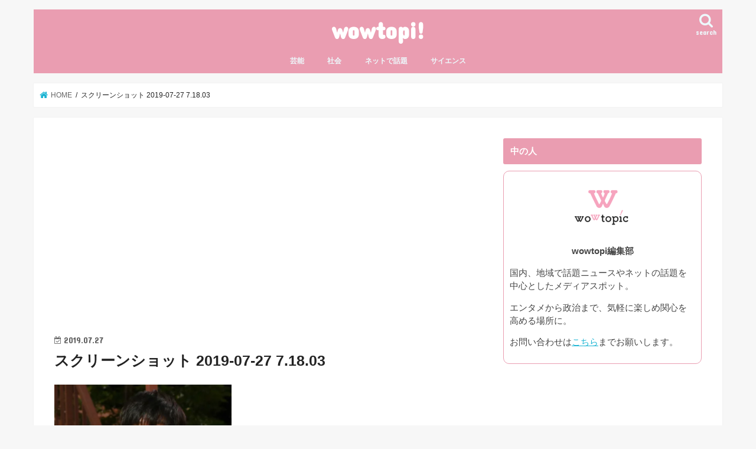

--- FILE ---
content_type: text/html; charset=UTF-8
request_url: https://niconews55.com/%E3%82%B9%E3%82%AF%E3%83%AA%E3%83%BC%E3%83%B3%E3%82%B7%E3%83%A7%E3%83%83%E3%83%88-2019-07-27-7-18-03/
body_size: 19953
content:
<!doctype html> <!--[if lt IE 7]><html lang="ja" class="no-js lt-ie9 lt-ie8 lt-ie7"><![endif]--> <!--[if (IE 7)&!(IEMobile)]><html lang="ja" class="no-js lt-ie9 lt-ie8"><![endif]--> <!--[if (IE 8)&!(IEMobile)]><html lang="ja" class="no-js lt-ie9"><![endif]--> <!--[if gt IE 8]><!--><html lang="ja" class="no-js"><!--<![endif]--><head><meta charset="utf-8"><meta http-equiv="X-UA-Compatible" content="IE=edge"><title> スクリーンショット 2019-07-27 7.18.03 | wowtopi!</title><meta name="HandheldFriendly" content="True"><meta name="MobileOptimized" content="320"><meta name="viewport" content="width=device-width, initial-scale=1"/>  <script async src="https://www.googletagmanager.com/gtag/js?id=UA-144559827-1"></script> <script>window.dataLayer = window.dataLayer || [];
  function gtag(){dataLayer.push(arguments);}
  gtag('js', new Date());

  gtag('config', 'UA-144559827-1');</script>  
  <script async="" src="https://platform.twitter.com/widgets.js" charset="utf-8"></script> <link rel="stylesheet" media="print" onload="this.onload=null;this.media='all';" id="ao_optimized_gfonts" href="https://fonts.googleapis.com/css?family=Concert+One%7CLato&amp;display=swap"><link rel="apple-touch-icon" href="https://niconews55.com/wp-content/uploads/2022/12/favicon-4.png"><link rel="icon" href="https://niconews55.com/wp-content/uploads/2022/12/favicon-3.png"><link rel="pingback" href="https://niconews55.com/xmlrpc.php"> <!--[if IE]><link rel="shortcut icon" href="https://niconews55.com/wp-content/uploads/2022/12/favicon.jpg"><![endif]--> <!--[if lt IE 9]> <script src="//html5shiv.googlecode.com/svn/trunk/html5.js"></script> <script src="//css3-mediaqueries-js.googlecode.com/svn/trunk/css3-mediaqueries.js"></script> <![endif]--><meta name='robots' content='max-image-preview:large' /><style>img:is([sizes="auto" i], [sizes^="auto," i]) { contain-intrinsic-size: 3000px 1500px }</style><link rel='dns-prefetch' href='//ajax.googleapis.com' /><link rel='dns-prefetch' href='//secure.gravatar.com' /><link rel='dns-prefetch' href='//www.googletagmanager.com' /><link rel='dns-prefetch' href='//stats.wp.com' /><link rel='dns-prefetch' href='//maxcdn.bootstrapcdn.com' /><link rel='dns-prefetch' href='//v0.wordpress.com' /><link rel='preconnect' href='//c0.wp.com' /><link rel='preconnect' href='//i0.wp.com' /><link href='https://fonts.gstatic.com' crossorigin='anonymous' rel='preconnect' /><link rel="alternate" type="application/rss+xml" title="wowtopi! &raquo; フィード" href="https://niconews55.com/feed/" /><link rel="alternate" type="application/rss+xml" title="wowtopi! &raquo; コメントフィード" href="https://niconews55.com/comments/feed/" /><link rel="alternate" type="application/rss+xml" title="wowtopi! &raquo; スクリーンショット 2019-07-27 7.18.03 のコメントのフィード" href="https://niconews55.com/feed/?attachment_id=119" /> <script type="text/javascript">window._wpemojiSettings = {"baseUrl":"https:\/\/s.w.org\/images\/core\/emoji\/15.0.3\/72x72\/","ext":".png","svgUrl":"https:\/\/s.w.org\/images\/core\/emoji\/15.0.3\/svg\/","svgExt":".svg","source":{"concatemoji":"https:\/\/niconews55.com\/wp-includes\/js\/wp-emoji-release.min.js"}};
/*! This file is auto-generated */
!function(i,n){var o,s,e;function c(e){try{var t={supportTests:e,timestamp:(new Date).valueOf()};sessionStorage.setItem(o,JSON.stringify(t))}catch(e){}}function p(e,t,n){e.clearRect(0,0,e.canvas.width,e.canvas.height),e.fillText(t,0,0);var t=new Uint32Array(e.getImageData(0,0,e.canvas.width,e.canvas.height).data),r=(e.clearRect(0,0,e.canvas.width,e.canvas.height),e.fillText(n,0,0),new Uint32Array(e.getImageData(0,0,e.canvas.width,e.canvas.height).data));return t.every(function(e,t){return e===r[t]})}function u(e,t,n){switch(t){case"flag":return n(e,"\ud83c\udff3\ufe0f\u200d\u26a7\ufe0f","\ud83c\udff3\ufe0f\u200b\u26a7\ufe0f")?!1:!n(e,"\ud83c\uddfa\ud83c\uddf3","\ud83c\uddfa\u200b\ud83c\uddf3")&&!n(e,"\ud83c\udff4\udb40\udc67\udb40\udc62\udb40\udc65\udb40\udc6e\udb40\udc67\udb40\udc7f","\ud83c\udff4\u200b\udb40\udc67\u200b\udb40\udc62\u200b\udb40\udc65\u200b\udb40\udc6e\u200b\udb40\udc67\u200b\udb40\udc7f");case"emoji":return!n(e,"\ud83d\udc26\u200d\u2b1b","\ud83d\udc26\u200b\u2b1b")}return!1}function f(e,t,n){var r="undefined"!=typeof WorkerGlobalScope&&self instanceof WorkerGlobalScope?new OffscreenCanvas(300,150):i.createElement("canvas"),a=r.getContext("2d",{willReadFrequently:!0}),o=(a.textBaseline="top",a.font="600 32px Arial",{});return e.forEach(function(e){o[e]=t(a,e,n)}),o}function t(e){var t=i.createElement("script");t.src=e,t.defer=!0,i.head.appendChild(t)}"undefined"!=typeof Promise&&(o="wpEmojiSettingsSupports",s=["flag","emoji"],n.supports={everything:!0,everythingExceptFlag:!0},e=new Promise(function(e){i.addEventListener("DOMContentLoaded",e,{once:!0})}),new Promise(function(t){var n=function(){try{var e=JSON.parse(sessionStorage.getItem(o));if("object"==typeof e&&"number"==typeof e.timestamp&&(new Date).valueOf()<e.timestamp+604800&&"object"==typeof e.supportTests)return e.supportTests}catch(e){}return null}();if(!n){if("undefined"!=typeof Worker&&"undefined"!=typeof OffscreenCanvas&&"undefined"!=typeof URL&&URL.createObjectURL&&"undefined"!=typeof Blob)try{var e="postMessage("+f.toString()+"("+[JSON.stringify(s),u.toString(),p.toString()].join(",")+"));",r=new Blob([e],{type:"text/javascript"}),a=new Worker(URL.createObjectURL(r),{name:"wpTestEmojiSupports"});return void(a.onmessage=function(e){c(n=e.data),a.terminate(),t(n)})}catch(e){}c(n=f(s,u,p))}t(n)}).then(function(e){for(var t in e)n.supports[t]=e[t],n.supports.everything=n.supports.everything&&n.supports[t],"flag"!==t&&(n.supports.everythingExceptFlag=n.supports.everythingExceptFlag&&n.supports[t]);n.supports.everythingExceptFlag=n.supports.everythingExceptFlag&&!n.supports.flag,n.DOMReady=!1,n.readyCallback=function(){n.DOMReady=!0}}).then(function(){return e}).then(function(){var e;n.supports.everything||(n.readyCallback(),(e=n.source||{}).concatemoji?t(e.concatemoji):e.wpemoji&&e.twemoji&&(t(e.twemoji),t(e.wpemoji)))}))}((window,document),window._wpemojiSettings);</script> <style id='wp-emoji-styles-inline-css' type='text/css'>img.wp-smiley, img.emoji {
		display: inline !important;
		border: none !important;
		box-shadow: none !important;
		height: 1em !important;
		width: 1em !important;
		margin: 0 0.07em !important;
		vertical-align: -0.1em !important;
		background: none !important;
		padding: 0 !important;
	}</style><link rel='stylesheet' id='wp-block-library-css' href='https://niconews55.com/wp-includes/css/dist/block-library/style.min.css' type='text/css' media='all' /><link rel='stylesheet' id='quads-style-css-css' href='https://niconews55.com/wp-content/plugins/quick-adsense-reloaded/includes/gutenberg/dist/blocks.style.build.css' type='text/css' media='all' /><link rel='stylesheet' id='mediaelement-css' href='https://niconews55.com/wp-includes/js/mediaelement/mediaelementplayer-legacy.min.css' type='text/css' media='all' /><link rel='stylesheet' id='wp-mediaelement-css' href='https://niconews55.com/wp-includes/js/mediaelement/wp-mediaelement.min.css' type='text/css' media='all' /><style id='jetpack-sharing-buttons-style-inline-css' type='text/css'>.jetpack-sharing-buttons__services-list{display:flex;flex-direction:row;flex-wrap:wrap;gap:0;list-style-type:none;margin:5px;padding:0}.jetpack-sharing-buttons__services-list.has-small-icon-size{font-size:12px}.jetpack-sharing-buttons__services-list.has-normal-icon-size{font-size:16px}.jetpack-sharing-buttons__services-list.has-large-icon-size{font-size:24px}.jetpack-sharing-buttons__services-list.has-huge-icon-size{font-size:36px}@media print{.jetpack-sharing-buttons__services-list{display:none!important}}.editor-styles-wrapper .wp-block-jetpack-sharing-buttons{gap:0;padding-inline-start:0}ul.jetpack-sharing-buttons__services-list.has-background{padding:1.25em 2.375em}</style><style id='classic-theme-styles-inline-css' type='text/css'>/*! This file is auto-generated */
.wp-block-button__link{color:#fff;background-color:#32373c;border-radius:9999px;box-shadow:none;text-decoration:none;padding:calc(.667em + 2px) calc(1.333em + 2px);font-size:1.125em}.wp-block-file__button{background:#32373c;color:#fff;text-decoration:none}</style><style id='global-styles-inline-css' type='text/css'>:root{--wp--preset--aspect-ratio--square: 1;--wp--preset--aspect-ratio--4-3: 4/3;--wp--preset--aspect-ratio--3-4: 3/4;--wp--preset--aspect-ratio--3-2: 3/2;--wp--preset--aspect-ratio--2-3: 2/3;--wp--preset--aspect-ratio--16-9: 16/9;--wp--preset--aspect-ratio--9-16: 9/16;--wp--preset--color--black: #000000;--wp--preset--color--cyan-bluish-gray: #abb8c3;--wp--preset--color--white: #ffffff;--wp--preset--color--pale-pink: #f78da7;--wp--preset--color--vivid-red: #cf2e2e;--wp--preset--color--luminous-vivid-orange: #ff6900;--wp--preset--color--luminous-vivid-amber: #fcb900;--wp--preset--color--light-green-cyan: #7bdcb5;--wp--preset--color--vivid-green-cyan: #00d084;--wp--preset--color--pale-cyan-blue: #8ed1fc;--wp--preset--color--vivid-cyan-blue: #0693e3;--wp--preset--color--vivid-purple: #9b51e0;--wp--preset--gradient--vivid-cyan-blue-to-vivid-purple: linear-gradient(135deg,rgba(6,147,227,1) 0%,rgb(155,81,224) 100%);--wp--preset--gradient--light-green-cyan-to-vivid-green-cyan: linear-gradient(135deg,rgb(122,220,180) 0%,rgb(0,208,130) 100%);--wp--preset--gradient--luminous-vivid-amber-to-luminous-vivid-orange: linear-gradient(135deg,rgba(252,185,0,1) 0%,rgba(255,105,0,1) 100%);--wp--preset--gradient--luminous-vivid-orange-to-vivid-red: linear-gradient(135deg,rgba(255,105,0,1) 0%,rgb(207,46,46) 100%);--wp--preset--gradient--very-light-gray-to-cyan-bluish-gray: linear-gradient(135deg,rgb(238,238,238) 0%,rgb(169,184,195) 100%);--wp--preset--gradient--cool-to-warm-spectrum: linear-gradient(135deg,rgb(74,234,220) 0%,rgb(151,120,209) 20%,rgb(207,42,186) 40%,rgb(238,44,130) 60%,rgb(251,105,98) 80%,rgb(254,248,76) 100%);--wp--preset--gradient--blush-light-purple: linear-gradient(135deg,rgb(255,206,236) 0%,rgb(152,150,240) 100%);--wp--preset--gradient--blush-bordeaux: linear-gradient(135deg,rgb(254,205,165) 0%,rgb(254,45,45) 50%,rgb(107,0,62) 100%);--wp--preset--gradient--luminous-dusk: linear-gradient(135deg,rgb(255,203,112) 0%,rgb(199,81,192) 50%,rgb(65,88,208) 100%);--wp--preset--gradient--pale-ocean: linear-gradient(135deg,rgb(255,245,203) 0%,rgb(182,227,212) 50%,rgb(51,167,181) 100%);--wp--preset--gradient--electric-grass: linear-gradient(135deg,rgb(202,248,128) 0%,rgb(113,206,126) 100%);--wp--preset--gradient--midnight: linear-gradient(135deg,rgb(2,3,129) 0%,rgb(40,116,252) 100%);--wp--preset--font-size--small: 13px;--wp--preset--font-size--medium: 20px;--wp--preset--font-size--large: 36px;--wp--preset--font-size--x-large: 42px;--wp--preset--spacing--20: 0.44rem;--wp--preset--spacing--30: 0.67rem;--wp--preset--spacing--40: 1rem;--wp--preset--spacing--50: 1.5rem;--wp--preset--spacing--60: 2.25rem;--wp--preset--spacing--70: 3.38rem;--wp--preset--spacing--80: 5.06rem;--wp--preset--shadow--natural: 6px 6px 9px rgba(0, 0, 0, 0.2);--wp--preset--shadow--deep: 12px 12px 50px rgba(0, 0, 0, 0.4);--wp--preset--shadow--sharp: 6px 6px 0px rgba(0, 0, 0, 0.2);--wp--preset--shadow--outlined: 6px 6px 0px -3px rgba(255, 255, 255, 1), 6px 6px rgba(0, 0, 0, 1);--wp--preset--shadow--crisp: 6px 6px 0px rgba(0, 0, 0, 1);}:where(.is-layout-flex){gap: 0.5em;}:where(.is-layout-grid){gap: 0.5em;}body .is-layout-flex{display: flex;}.is-layout-flex{flex-wrap: wrap;align-items: center;}.is-layout-flex > :is(*, div){margin: 0;}body .is-layout-grid{display: grid;}.is-layout-grid > :is(*, div){margin: 0;}:where(.wp-block-columns.is-layout-flex){gap: 2em;}:where(.wp-block-columns.is-layout-grid){gap: 2em;}:where(.wp-block-post-template.is-layout-flex){gap: 1.25em;}:where(.wp-block-post-template.is-layout-grid){gap: 1.25em;}.has-black-color{color: var(--wp--preset--color--black) !important;}.has-cyan-bluish-gray-color{color: var(--wp--preset--color--cyan-bluish-gray) !important;}.has-white-color{color: var(--wp--preset--color--white) !important;}.has-pale-pink-color{color: var(--wp--preset--color--pale-pink) !important;}.has-vivid-red-color{color: var(--wp--preset--color--vivid-red) !important;}.has-luminous-vivid-orange-color{color: var(--wp--preset--color--luminous-vivid-orange) !important;}.has-luminous-vivid-amber-color{color: var(--wp--preset--color--luminous-vivid-amber) !important;}.has-light-green-cyan-color{color: var(--wp--preset--color--light-green-cyan) !important;}.has-vivid-green-cyan-color{color: var(--wp--preset--color--vivid-green-cyan) !important;}.has-pale-cyan-blue-color{color: var(--wp--preset--color--pale-cyan-blue) !important;}.has-vivid-cyan-blue-color{color: var(--wp--preset--color--vivid-cyan-blue) !important;}.has-vivid-purple-color{color: var(--wp--preset--color--vivid-purple) !important;}.has-black-background-color{background-color: var(--wp--preset--color--black) !important;}.has-cyan-bluish-gray-background-color{background-color: var(--wp--preset--color--cyan-bluish-gray) !important;}.has-white-background-color{background-color: var(--wp--preset--color--white) !important;}.has-pale-pink-background-color{background-color: var(--wp--preset--color--pale-pink) !important;}.has-vivid-red-background-color{background-color: var(--wp--preset--color--vivid-red) !important;}.has-luminous-vivid-orange-background-color{background-color: var(--wp--preset--color--luminous-vivid-orange) !important;}.has-luminous-vivid-amber-background-color{background-color: var(--wp--preset--color--luminous-vivid-amber) !important;}.has-light-green-cyan-background-color{background-color: var(--wp--preset--color--light-green-cyan) !important;}.has-vivid-green-cyan-background-color{background-color: var(--wp--preset--color--vivid-green-cyan) !important;}.has-pale-cyan-blue-background-color{background-color: var(--wp--preset--color--pale-cyan-blue) !important;}.has-vivid-cyan-blue-background-color{background-color: var(--wp--preset--color--vivid-cyan-blue) !important;}.has-vivid-purple-background-color{background-color: var(--wp--preset--color--vivid-purple) !important;}.has-black-border-color{border-color: var(--wp--preset--color--black) !important;}.has-cyan-bluish-gray-border-color{border-color: var(--wp--preset--color--cyan-bluish-gray) !important;}.has-white-border-color{border-color: var(--wp--preset--color--white) !important;}.has-pale-pink-border-color{border-color: var(--wp--preset--color--pale-pink) !important;}.has-vivid-red-border-color{border-color: var(--wp--preset--color--vivid-red) !important;}.has-luminous-vivid-orange-border-color{border-color: var(--wp--preset--color--luminous-vivid-orange) !important;}.has-luminous-vivid-amber-border-color{border-color: var(--wp--preset--color--luminous-vivid-amber) !important;}.has-light-green-cyan-border-color{border-color: var(--wp--preset--color--light-green-cyan) !important;}.has-vivid-green-cyan-border-color{border-color: var(--wp--preset--color--vivid-green-cyan) !important;}.has-pale-cyan-blue-border-color{border-color: var(--wp--preset--color--pale-cyan-blue) !important;}.has-vivid-cyan-blue-border-color{border-color: var(--wp--preset--color--vivid-cyan-blue) !important;}.has-vivid-purple-border-color{border-color: var(--wp--preset--color--vivid-purple) !important;}.has-vivid-cyan-blue-to-vivid-purple-gradient-background{background: var(--wp--preset--gradient--vivid-cyan-blue-to-vivid-purple) !important;}.has-light-green-cyan-to-vivid-green-cyan-gradient-background{background: var(--wp--preset--gradient--light-green-cyan-to-vivid-green-cyan) !important;}.has-luminous-vivid-amber-to-luminous-vivid-orange-gradient-background{background: var(--wp--preset--gradient--luminous-vivid-amber-to-luminous-vivid-orange) !important;}.has-luminous-vivid-orange-to-vivid-red-gradient-background{background: var(--wp--preset--gradient--luminous-vivid-orange-to-vivid-red) !important;}.has-very-light-gray-to-cyan-bluish-gray-gradient-background{background: var(--wp--preset--gradient--very-light-gray-to-cyan-bluish-gray) !important;}.has-cool-to-warm-spectrum-gradient-background{background: var(--wp--preset--gradient--cool-to-warm-spectrum) !important;}.has-blush-light-purple-gradient-background{background: var(--wp--preset--gradient--blush-light-purple) !important;}.has-blush-bordeaux-gradient-background{background: var(--wp--preset--gradient--blush-bordeaux) !important;}.has-luminous-dusk-gradient-background{background: var(--wp--preset--gradient--luminous-dusk) !important;}.has-pale-ocean-gradient-background{background: var(--wp--preset--gradient--pale-ocean) !important;}.has-electric-grass-gradient-background{background: var(--wp--preset--gradient--electric-grass) !important;}.has-midnight-gradient-background{background: var(--wp--preset--gradient--midnight) !important;}.has-small-font-size{font-size: var(--wp--preset--font-size--small) !important;}.has-medium-font-size{font-size: var(--wp--preset--font-size--medium) !important;}.has-large-font-size{font-size: var(--wp--preset--font-size--large) !important;}.has-x-large-font-size{font-size: var(--wp--preset--font-size--x-large) !important;}
:where(.wp-block-post-template.is-layout-flex){gap: 1.25em;}:where(.wp-block-post-template.is-layout-grid){gap: 1.25em;}
:where(.wp-block-columns.is-layout-flex){gap: 2em;}:where(.wp-block-columns.is-layout-grid){gap: 2em;}
:root :where(.wp-block-pullquote){font-size: 1.5em;line-height: 1.6;}</style><link rel='stylesheet' id='style-css' href='https://niconews55.com/wp-content/cache/autoptimize/css/autoptimize_single_722b04ab05293169ee663f6252840aaf.css' type='text/css' media='all' /><link rel='stylesheet' id='child-style-css' href='https://niconews55.com/wp-content/cache/autoptimize/css/autoptimize_single_d49333d62c24ae35ee1ae8dd041c1b96.css' type='text/css' media='all' /><link rel='stylesheet' id='slick-css' href='https://niconews55.com/wp-content/cache/autoptimize/css/autoptimize_single_9a7d7c994af444c42dfaab8b5739860b.css' type='text/css' media='all' /><link rel='stylesheet' id='shortcode-css' href='https://niconews55.com/wp-content/cache/autoptimize/css/autoptimize_single_88253721a41c45421c3e26b0fc955d11.css' type='text/css' media='all' /><link rel='stylesheet' id='fontawesome-css' href='//maxcdn.bootstrapcdn.com/font-awesome/4.7.0/css/font-awesome.min.css' type='text/css' media='all' /><link rel='stylesheet' id='remodal-css' href='https://niconews55.com/wp-content/cache/autoptimize/css/autoptimize_single_71d45855733547a06742c499a85a7cc4.css' type='text/css' media='all' /><style id='quads-styles-inline-css' type='text/css'>.quads-location ins.adsbygoogle {
        background: transparent !important;
    }.quads-location .quads_rotator_img{ opacity:1 !important;}
    .quads.quads_ad_container { display: grid; grid-template-columns: auto; grid-gap: 10px; padding: 10px; }
    .grid_image{animation: fadeIn 0.5s;-webkit-animation: fadeIn 0.5s;-moz-animation: fadeIn 0.5s;
        -o-animation: fadeIn 0.5s;-ms-animation: fadeIn 0.5s;}
    .quads-ad-label { font-size: 12px; text-align: center; color: #333;}
    .quads_click_impression { display: none;} .quads-location, .quads-ads-space{max-width:100%;} @media only screen and (max-width: 480px) { .quads-ads-space, .penci-builder-element .quads-ads-space{max-width:340px;}}</style> <script type="text/javascript" src="//ajax.googleapis.com/ajax/libs/jquery/1.12.4/jquery.min.js" id="jquery-js"></script> 
 <script type="text/javascript" src="https://www.googletagmanager.com/gtag/js?id=GT-P3FCCZ9" id="google_gtagjs-js" async></script> <script type="text/javascript" id="google_gtagjs-js-after">window.dataLayer = window.dataLayer || [];function gtag(){dataLayer.push(arguments);}
gtag("set","linker",{"domains":["niconews55.com"]});
gtag("js", new Date());
gtag("set", "developer_id.dZTNiMT", true);
gtag("config", "GT-P3FCCZ9");
 window._googlesitekit = window._googlesitekit || {}; window._googlesitekit.throttledEvents = []; window._googlesitekit.gtagEvent = (name, data) => { var key = JSON.stringify( { name, data } ); if ( !! window._googlesitekit.throttledEvents[ key ] ) { return; } window._googlesitekit.throttledEvents[ key ] = true; setTimeout( () => { delete window._googlesitekit.throttledEvents[ key ]; }, 5 ); gtag( "event", name, { ...data, event_source: "site-kit" } ); };</script> <link rel="https://api.w.org/" href="https://niconews55.com/wp-json/" /><link rel="alternate" title="JSON" type="application/json" href="https://niconews55.com/wp-json/wp/v2/media/119" /><link rel="EditURI" type="application/rsd+xml" title="RSD" href="https://niconews55.com/xmlrpc.php?rsd" /><link rel='shortlink' href='https://wp.me/aatECv-1V' /><link rel="alternate" title="oEmbed (JSON)" type="application/json+oembed" href="https://niconews55.com/wp-json/oembed/1.0/embed?url=https%3A%2F%2Fniconews55.com%2F%25e3%2582%25b9%25e3%2582%25af%25e3%2583%25aa%25e3%2583%25bc%25e3%2583%25b3%25e3%2582%25b7%25e3%2583%25a7%25e3%2583%2583%25e3%2583%2588-2019-07-27-7-18-03%2F" /><link rel="alternate" title="oEmbed (XML)" type="text/xml+oembed" href="https://niconews55.com/wp-json/oembed/1.0/embed?url=https%3A%2F%2Fniconews55.com%2F%25e3%2582%25b9%25e3%2582%25af%25e3%2583%25aa%25e3%2583%25bc%25e3%2583%25b3%25e3%2582%25b7%25e3%2583%25a7%25e3%2583%2583%25e3%2583%2588-2019-07-27-7-18-03%2F&#038;format=xml" /><meta name="generator" content="Site Kit by Google 1.161.0" /><style>img#wpstats{display:none}</style> <script>document.cookie = 'quads_browser_width='+screen.width;</script><style type="text/css">body{color: #232323;}
a, #breadcrumb li.bc_homelink a::before, .authorbox .author_sns li a::before{color: #1bb4d3;}
a:hover{color: #E69B9B;}
.article-footer .post-categories li a,.article-footer .tags a,.accordionBtn{  background: #1bb4d3;  border-color: #1bb4d3;}
.article-footer .tags a{color:#1bb4d3; background: none;}
.article-footer .post-categories li a:hover,.article-footer .tags a:hover,.accordionBtn.active{ background:#E69B9B;  border-color:#E69B9B;}
input[type="text"],input[type="password"],input[type="datetime"],input[type="datetime-local"],input[type="date"],input[type="month"],input[type="time"],input[type="week"],input[type="number"],input[type="email"],input[type="url"],input[type="search"],input[type="tel"],input[type="color"],select,textarea,.field { background-color: #ffffff;}
.header{color: #ffffff;}
.bgfull .header,.header.bg,.header #inner-header,.menu-sp{background: #ea9db1;}
#logo a{color: #ffffff;}
#g_nav .nav li a,.nav_btn,.menu-sp a,.menu-sp a,.menu-sp > ul:after{color: #edf9fc;}
#logo a:hover,#g_nav .nav li a:hover,.nav_btn:hover{color:#eeeeee;}
@media only screen and (min-width: 768px) {
.nav > li > a:after{background: #eeeeee;}
.nav ul {background: #3f3f3f;}
#g_nav .nav li ul.sub-menu li a{color: #f7f7f7;}
}
@media only screen and (max-width: 1165px) {
.site_description{background: #ea9db1; color: #ffffff;}
}
#inner-content, #breadcrumb, .entry-content blockquote:before, .entry-content blockquote:after{background: #ffffff}
.top-post-list .post-list:before{background: #1bb4d3;}
.widget li a:after{color: #1bb4d3;}
.entry-content h2,.widgettitle,.accordion::before{background: #ea9db1; color: #ffffff;}
.entry-content h3{border-color: #ea9db1;}
.h_boader .entry-content h2{border-color: #ea9db1; color: #232323;}
.h_balloon .entry-content h2:after{border-top-color: #ea9db1;}
.entry-content ul li:before{ background: #ea9db1;}
.entry-content ol li:before{ background: #ea9db1;}
.post-list-card .post-list .eyecatch .cat-name,.top-post-list .post-list .eyecatch .cat-name,.byline .cat-name,.single .authorbox .author-newpost li .cat-name,.related-box li .cat-name,.carouselwrap .cat-name,.eyecatch .cat-name{background: #f2f076; color:  #828282;}
ul.wpp-list li a:before{background: #ea9db1; color: #ffffff;}
.readmore a{border:1px solid #1bb4d3;color:#1bb4d3;}
.readmore a:hover{background:#1bb4d3;color:#fff;}
.btn-wrap a{background: #1bb4d3;border: 1px solid #1bb4d3;}
.btn-wrap a:hover{background: #E69B9B;border-color: #E69B9B;}
.btn-wrap.simple a{border:1px solid #1bb4d3;color:#1bb4d3;}
.btn-wrap.simple a:hover{background:#1bb4d3;}
.blue-btn, .comment-reply-link, #submit { background-color: #1bb4d3; }
.blue-btn:hover, .comment-reply-link:hover, #submit:hover, .blue-btn:focus, .comment-reply-link:focus, #submit:focus {background-color: #E69B9B; }
#sidebar1{color: #444444;}
.widget:not(.widget_text) a{color:#444444;}
.widget:not(.widget_text) a:hover{color:#999999;}
.bgfull #footer-top,#footer-top .inner,.cta-inner{background-color: #3f3f3f; color: #CACACA;}
.footer a,#footer-top a{color: #f7f7f7;}
#footer-top .widgettitle{color: #CACACA;}
.bgfull .footer,.footer.bg,.footer .inner {background-color: #3f3f3f;color: #CACACA;}
.footer-links li a:before{ color: #ea9db1;}
.pagination a, .pagination span,.page-links a{border-color: #1bb4d3; color: #1bb4d3;}
.pagination .current,.pagination .current:hover,.page-links ul > li > span{background-color: #1bb4d3; border-color: #1bb4d3;}
.pagination a:hover, .pagination a:focus,.page-links a:hover, .page-links a:focus{background-color: #1bb4d3; color: #fff;}</style><noscript><style>.lazyload[data-src]{display:none !important;}</style></noscript><style>.lazyload{background-image:none !important;}.lazyload:before{background-image:none !important;}</style><meta property="og:type" content="article" /><meta property="og:title" content="スクリーンショット 2019-07-27 7.18.03" /><meta property="og:url" content="https://niconews55.com/%e3%82%b9%e3%82%af%e3%83%aa%e3%83%bc%e3%83%b3%e3%82%b7%e3%83%a7%e3%83%83%e3%83%88-2019-07-27-7-18-03/" /><meta property="og:description" content="詳しくは投稿をご覧ください。" /><meta property="article:published_time" content="2019-07-26T22:31:21+00:00" /><meta property="article:modified_time" content="2019-07-26T22:31:21+00:00" /><meta property="og:site_name" content="wowtopi!" /><meta property="og:image" content="https://niconews55.com/wp-content/uploads/2019/07/ad2726e17934f368361d20912eafa384-e1564180296978.png" /><meta property="og:image:alt" content="" /><meta property="og:locale" content="ja_JP" /><meta name="twitter:text:title" content="スクリーンショット 2019-07-27 7.18.03" /><meta name="twitter:image" content="https://i0.wp.com/niconews55.com/wp-content/uploads/2019/07/ad2726e17934f368361d20912eafa384-e1564180296978.png?fit=300%2C263&#038;ssl=1&#038;w=640" /><meta name="twitter:card" content="summary_large_image" /><meta name="twitter:description" content="詳しくは投稿をご覧ください。" /><link rel="icon" href="https://i0.wp.com/niconews55.com/wp-content/uploads/2022/12/cropped-favicon-4.png?fit=32%2C32&#038;ssl=1" sizes="32x32" /><link rel="icon" href="https://i0.wp.com/niconews55.com/wp-content/uploads/2022/12/cropped-favicon-4.png?fit=192%2C192&#038;ssl=1" sizes="192x192" /><link rel="apple-touch-icon" href="https://i0.wp.com/niconews55.com/wp-content/uploads/2022/12/cropped-favicon-4.png?fit=180%2C180&#038;ssl=1" /><meta name="msapplication-TileImage" content="https://i0.wp.com/niconews55.com/wp-content/uploads/2022/12/cropped-favicon-4.png?fit=270%2C270&#038;ssl=1" /><style type="text/css" id="wp-custom-css">/* SNSシェアボタンの上にテキストを追加する */
.sns-top:before,.sns:before{
content: "＼　　この記事をSNSでシェアする　　／";
font-size: .8em; /* 文字の大きさ */
color:#5e5e5e; /* 文字色 */
font-weight: bold; /* 文字を太く */
}
.sns-top,.sns{
text-align:center;
}

/*リンクカード内画像サイズ調整*/
.related_article .thum{
width: 28%;/*画像サイズ*/
margin-right:2%;/*画像と文字の隙間*/
}
/* リンクカード：ラベル色変更 */
.related_article .ttl:before{
background: #f05689;/* 色変更 */
}
/* リンクカードの背景色変更 */
.related_article a{
background: #fcedfa;/* 背景色変更 */
}
/* リンクカード：タイトルカラー変更 */
.related_article .ttl{
color:#4285f4;/* タイトルカラー変更 */
}
.navigation {
display: none ;
}


/*SNSシェアアイコンの変更*/
.sns li a{
font-size: 80%;
position: relative;
display: block;
padding: 10px;
color: #fff;
border-radius: 2px;
text-align: center;
text-decoration: none;
text-shadow: none;
}

.sns li a:hover{
-webkit-transform: none;
-moz-transform: none;
transform: none;
box-shadow: none;
}

.sns li a .text{
font-weight: bold;
}

/*ツイッター*/
.sns .twitter a{
color: #22b8ff !important;
border: solid 1px #22b8ff !important;
background: #fff !important;
box-shadow: none;
}

.sns .twitter a:hover{
color: #fff !important;
border: solid 1px #22b8ff ;
background: #22b8ff;
}

/*Facebook*/
.sns .facebook a{
color: #6680d8 ;
border: solid 1px #6680d8 ;
background: #fff ;
box-shadow: none;
}

.sns .facebook a:hover{
color: #fff ;
border: solid 1px #6680d8 ;
background: #6680d8 ;
}

/*はてブ*/
.sns .hatebu a{
color: #5d8ac1;
border: solid 1px #5d8ac1 ;
background: #fff;
box-shadow: none;
}

.sns .hatebu a:hover{
color: #fff ;
border: solid 1px #5d8ac1 ;
background: #5d8ac1;
}

/*Pocket*/
.sns .pocket a{
color: #ff6d82;
border: solid 1px #ff6d82 ;
background: #fff ;
box-shadow: none;
}

.sns .pocket a:hover{
color: #fff;
border: solid 1px #ff6d82 ;
background: #ff6d82 ;
}

/*Feedly*/
.sns .feedly a{
color: #6cc655 ;
border: solid 1px #6cc655 ;
background: #fff ;
box-shadow: none;
}

.sns .feedly a:hover{
color: #fff ;
border: solid 1px #6cc655 ;
background: #6cc655;
}

/*Line*/
.sns .line a{
color: #25af00 ;
border: solid 1px #25af00 ;
background: #fff ;
box-shadow: none;
}

.sns .line a:hover{
color: #fff ;
border: solid 1px #25af00 ;
background: #25af00;
}
/* 共有アイコンここまで↑ */ 
/*引用文のBOXここから*/
.entry-content blockquote {
	  border-radius: 15px;
	  position: relative;
    padding: 35px 15px 25px 15px;
    box-sizing: border-box;
    background: #eee;
	  border: transparent; 
    box-shadow: 0 2px 4px rgba(0, 0, 0, 0.14);
}

.entry-content blockquote:before{
	  font-size: 0px;
    display: inline-block;
    position: absolute;
    top: 0px;
    left: 1px;
    color: #ea9db1;
    font-size: 30px;
    line-height: 1;
	background-color: rgba( 204, 255, 204, 0 );
	
}

.entry-content blockquote:after{
    right:5px;
	  bottom:3px;
    font-size: 25px;
    color:#ea9db1;
	  background-color: rgba( 204, 255, 204, 0 );
}

.entry-content blockquote p {
    padding: 0;
    margin: 7px 0;
    line-height: 1.7;
}

.entry-content blockquote cite {
    display: block;
    text-align: right;
    color: #888888;
    font-size: 0.9em;
}

/*引用文のBOXここまで*/
/****************
Simple GA Ranking
*****************/

.sga-ranking-list img {
	
	width: 110px;
	height: 75px;
	float: left;
}
.sga-ranking-list figure {
	float: left;
	margin-top: 3px;
 	margin-right: 5px;
	width: 75px;
	height: 75px;
	overflow: hidden;
}
.sga-ranking-list {
	margin-bottom:15px;
	text-align: left;
}
.sga-ranking-list:after {
	clear: both;
	content: "";
	display: block;
}
.sga-ranking-list:last-child {
	border-bottom: none;
	padding-bottom: 0;
	margin-bottom: 0;
}
.sga-ranking-list figure a {
	display: inline;
}
.sga-ranking-list a {
	overflow: hidden;
	line-height: 1;
	text-decoration: none;
        color: #111;
}

.sga-ranking-list a:hover{
	text-decoration: underline;
}
#sidebar .widget_simple_ga_ranking ol {
	padding-left: 0;
	list-style: none;
}


/*ランキング表示設定*/
 
#secondary   .widget_simple_ga_ranking ol {
  padding-left: 0;
  padding-bottom:0.5em;
  list-style: none;
  border-top: 1px dotted grey;
  border-bottom: 1px dotted grey;
}
 
.sga-ranking-list img {
  width: 6em;
  height: 5em;
  background-repeat: no-repeat;
}
 
.sga-ranking-list figure {
  float: left;
  margin-top: 3px;
  margin-right: 5px;
  width: 6em;
  height: 5em;
  overflow: hidden;
}
 
.sga-ranking-list {
  text-align: left;
  box-sizing: content-box;
  border-bottom: 1px dotted grey;
  height: 6em;
  overflow: hidden;
  padding-top: 0em;
  padding-bottom: 0.5em;
}
 
.sga-ranking-list .ranking-img {
  width: 6em;
  height: 5em;
  float: left;
  margin-right: 0.3em
}
 
.sga-ranking-list::before,
.sga-ranking-list::after {
  content: “”;
  clear: both;
  display: block;
}
 
.sga-ranking-list:last-child {
  border-bottom: none;
  padding-bottom: 0;
  margin-bottom: 0;
}
.sga-ranking-list figure a {
  display: inline;
}
.sga-ranking-list a {
  overflow: hidden;
  line-height: 1.5;
}
.sga-ranking-list a:hover{
  text-decoration: underline;
}
/* フォント変更 */
body {
  
    font-family: "Helvetica", "Arial", YuGothic,"Yu Gothic",,"メイリオ", Meiryo,"MS PGothic",sans-serif;
   font-size:1.1em;  
}
h2 {
  font-size:19px;
 
}
h3 {
  font-size:18px;
}
 .entry-content ul li:before{
	width: 0;
	height: 0;
}

.entry-content ol.list_num li:before{
	width: 0;
	height: 0;
	color: black; /*数字の色*/
}
.widget.widget_tag_cloud a.tag-cloud-link {
    padding: .1em .5em;
    margin: 0 .1em .2em 0;
    display: inline-block;
    font-size: 12px!important;
    background: #fff;
    color: #23282d;
	  border: 1px solid #23282d;
		border-radius: 5px;
}</style></head><body class="attachment attachment-template-default single single-attachment postid-119 attachmentid-119 attachment-png bgnormal pannavi_on h_balloon sidebarright date_on"><div id="container"><header class="header animated fadeIn headercenter" role="banner"><div id="inner-header" class="wrap cf"><div id="logo" class="gf fs_l"><p class="h1 text"><a href="https://niconews55.com">wowtopi!</a></p></div> <a href="#searchbox" data-remodal-target="searchbox" class="nav_btn search_btn"><span class="text gf">search</span></a><nav id="g_nav" role="navigation"><ul id="menu-%e3%83%a1%e3%82%a4%e3%83%b3%e3%83%a1%e3%83%8b%e3%83%a5%e3%83%bc" class="nav top-nav cf"><li id="menu-item-4447" class="menu-item menu-item-type-taxonomy menu-item-object-category menu-item-4447"><a href="https://niconews55.com/category/entame/">芸能</a></li><li id="menu-item-4446" class="menu-item menu-item-type-taxonomy menu-item-object-category menu-item-4446"><a href="https://niconews55.com/category/society/">社会</a></li><li id="menu-item-10562" class="menu-item menu-item-type-taxonomy menu-item-object-category menu-item-10562"><a href="https://niconews55.com/category/omoshiro/">ネットで話題</a></li><li id="menu-item-10563" class="menu-item menu-item-type-taxonomy menu-item-object-category menu-item-10563"><a href="https://niconews55.com/category/health/">サイエンス</a></li></ul></nav> <a href="#spnavi" data-remodal-target="spnavi" class="nav_btn"><span class="text gf">menu</span></a></div></header><div class="remodal" data-remodal-id="spnavi" data-remodal-options="hashTracking:false"> <button data-remodal-action="close" class="remodal-close"><span class="text gf">CLOSE</span></button><div id="custom_html-5" class="widget_text widget widget_custom_html"><div class="textwidget custom-html-widget"></div></div><div id="new-entries" class="widget widget_recent_entries widget_new_img_post cf"><h4 class="widgettitle"><span>最新の投稿</span></h4><ul><li> <a class="cf" href="https://niconews55.com/shinemuscat/" title="シャインマスカット農家に打撃「ライセンス供与」誰が得する？キックバック不安視の声も"><figure class="eyecatch"> <img width="486" height="290" src="[data-uri]" class="attachment-home-thum size-home-thum wp-post-image lazyload" alt="" decoding="async" data-attachment-id="13394" data-permalink="https://niconews55.com/shinemuscat/%e3%82%b9%e3%82%af%e3%83%aa%e3%83%bc%e3%83%b3%e3%82%b7%e3%83%a7%e3%83%83%e3%83%88-2025-10-03-2-13-30/" data-orig-file="https://i0.wp.com/niconews55.com/wp-content/uploads/2025/10/%E3%82%B9%E3%82%AF%E3%83%AA%E3%83%BC%E3%83%B3%E3%82%B7%E3%83%A7%E3%83%83%E3%83%88-2025-10-03-2.13.30-e1759439110236.jpg?fit=400%2C256&amp;ssl=1" data-orig-size="400,256" data-comments-opened="0" data-image-meta="{&quot;aperture&quot;:&quot;0&quot;,&quot;credit&quot;:&quot;&quot;,&quot;camera&quot;:&quot;&quot;,&quot;caption&quot;:&quot;&quot;,&quot;created_timestamp&quot;:&quot;0&quot;,&quot;copyright&quot;:&quot;&quot;,&quot;focal_length&quot;:&quot;0&quot;,&quot;iso&quot;:&quot;0&quot;,&quot;shutter_speed&quot;:&quot;0&quot;,&quot;title&quot;:&quot;&quot;,&quot;orientation&quot;:&quot;0&quot;}" data-image-title="スクリーンショット 2025-10-03 2.13.30" data-image-description="" data-image-caption="" data-medium-file="https://i0.wp.com/niconews55.com/wp-content/uploads/2025/10/%E3%82%B9%E3%82%AF%E3%83%AA%E3%83%BC%E3%83%B3%E3%82%B7%E3%83%A7%E3%83%83%E3%83%88-2025-10-03-2.13.30-e1759439110236.jpg?fit=300%2C192&amp;ssl=1" data-large-file="https://i0.wp.com/niconews55.com/wp-content/uploads/2025/10/%E3%82%B9%E3%82%AF%E3%83%AA%E3%83%BC%E3%83%B3%E3%82%B7%E3%83%A7%E3%83%83%E3%83%88-2025-10-03-2.13.30-e1759439110236.jpg?fit=400%2C256&amp;ssl=1" data-src="https://i0.wp.com/niconews55.com/wp-content/uploads/2025/10/%E3%82%B9%E3%82%AF%E3%83%AA%E3%83%BC%E3%83%B3%E3%82%B7%E3%83%A7%E3%83%83%E3%83%88-2025-10-03-2.13.30-e1759439110236.jpg?resize=400%2C256&ssl=1" data-eio-rwidth="486" data-eio-rheight="290" /><noscript><img width="486" height="290" src="https://i0.wp.com/niconews55.com/wp-content/uploads/2025/10/%E3%82%B9%E3%82%AF%E3%83%AA%E3%83%BC%E3%83%B3%E3%82%B7%E3%83%A7%E3%83%83%E3%83%88-2025-10-03-2.13.30-e1759439110236.jpg?resize=400%2C256&amp;ssl=1" class="attachment-home-thum size-home-thum wp-post-image" alt="" decoding="async" data-attachment-id="13394" data-permalink="https://niconews55.com/shinemuscat/%e3%82%b9%e3%82%af%e3%83%aa%e3%83%bc%e3%83%b3%e3%82%b7%e3%83%a7%e3%83%83%e3%83%88-2025-10-03-2-13-30/" data-orig-file="https://i0.wp.com/niconews55.com/wp-content/uploads/2025/10/%E3%82%B9%E3%82%AF%E3%83%AA%E3%83%BC%E3%83%B3%E3%82%B7%E3%83%A7%E3%83%83%E3%83%88-2025-10-03-2.13.30-e1759439110236.jpg?fit=400%2C256&amp;ssl=1" data-orig-size="400,256" data-comments-opened="0" data-image-meta="{&quot;aperture&quot;:&quot;0&quot;,&quot;credit&quot;:&quot;&quot;,&quot;camera&quot;:&quot;&quot;,&quot;caption&quot;:&quot;&quot;,&quot;created_timestamp&quot;:&quot;0&quot;,&quot;copyright&quot;:&quot;&quot;,&quot;focal_length&quot;:&quot;0&quot;,&quot;iso&quot;:&quot;0&quot;,&quot;shutter_speed&quot;:&quot;0&quot;,&quot;title&quot;:&quot;&quot;,&quot;orientation&quot;:&quot;0&quot;}" data-image-title="スクリーンショット 2025-10-03 2.13.30" data-image-description="" data-image-caption="" data-medium-file="https://i0.wp.com/niconews55.com/wp-content/uploads/2025/10/%E3%82%B9%E3%82%AF%E3%83%AA%E3%83%BC%E3%83%B3%E3%82%B7%E3%83%A7%E3%83%83%E3%83%88-2025-10-03-2.13.30-e1759439110236.jpg?fit=300%2C192&amp;ssl=1" data-large-file="https://i0.wp.com/niconews55.com/wp-content/uploads/2025/10/%E3%82%B9%E3%82%AF%E3%83%AA%E3%83%BC%E3%83%B3%E3%82%B7%E3%83%A7%E3%83%83%E3%83%88-2025-10-03-2.13.30-e1759439110236.jpg?fit=400%2C256&amp;ssl=1" data-eio="l" /></noscript></figure> シャインマスカット農家に打撃「ライセンス供与」誰が得する？キックバック不安視の声も <span class="date gf">2025.10.03</span> </a></li><li> <a class="cf" href="https://niconews55.com/summervacation/" title="夏休みの思い出は「どこも行かなかった」と話す子、なぜ？「海、遊園地、帰省、バーベキュー、毎日遊んだ日々は幻！！」親の嘆きにSNSで共感集まる"><figure class="eyecatch"> <img width="486" height="290" src="[data-uri]" class="attachment-home-thum size-home-thum wp-post-image lazyload" alt="" decoding="async" data-attachment-id="13208" data-permalink="https://niconews55.com/summervacation/%e3%82%b9%e3%82%af%e3%83%aa%e3%83%bc%e3%83%b3%e3%82%b7%e3%83%a7%e3%83%83%e3%83%88-2025-08-20-16-21-12/" data-orig-file="https://i0.wp.com/niconews55.com/wp-content/uploads/2025/08/%E3%82%B9%E3%82%AF%E3%83%AA%E3%83%BC%E3%83%B3%E3%82%B7%E3%83%A7%E3%83%83%E3%83%88-2025-08-20-16.21.12.jpg?fit=672%2C482&amp;ssl=1" data-orig-size="672,482" data-comments-opened="0" data-image-meta="{&quot;aperture&quot;:&quot;0&quot;,&quot;credit&quot;:&quot;&quot;,&quot;camera&quot;:&quot;&quot;,&quot;caption&quot;:&quot;&quot;,&quot;created_timestamp&quot;:&quot;0&quot;,&quot;copyright&quot;:&quot;&quot;,&quot;focal_length&quot;:&quot;0&quot;,&quot;iso&quot;:&quot;0&quot;,&quot;shutter_speed&quot;:&quot;0&quot;,&quot;title&quot;:&quot;&quot;,&quot;orientation&quot;:&quot;0&quot;}" data-image-title="スクリーンショット 2025-08-20 16.21.12" data-image-description="" data-image-caption="" data-medium-file="https://i0.wp.com/niconews55.com/wp-content/uploads/2025/08/%E3%82%B9%E3%82%AF%E3%83%AA%E3%83%BC%E3%83%B3%E3%82%B7%E3%83%A7%E3%83%83%E3%83%88-2025-08-20-16.21.12.jpg?fit=300%2C215&amp;ssl=1" data-large-file="https://i0.wp.com/niconews55.com/wp-content/uploads/2025/08/%E3%82%B9%E3%82%AF%E3%83%AA%E3%83%BC%E3%83%B3%E3%82%B7%E3%83%A7%E3%83%83%E3%83%88-2025-08-20-16.21.12.jpg?fit=672%2C482&amp;ssl=1" data-src="https://i0.wp.com/niconews55.com/wp-content/uploads/2025/08/%E3%82%B9%E3%82%AF%E3%83%AA%E3%83%BC%E3%83%B3%E3%82%B7%E3%83%A7%E3%83%83%E3%83%88-2025-08-20-16.21.12.jpg?resize=486%2C290&ssl=1" data-eio-rwidth="486" data-eio-rheight="290" /><noscript><img width="486" height="290" src="https://i0.wp.com/niconews55.com/wp-content/uploads/2025/08/%E3%82%B9%E3%82%AF%E3%83%AA%E3%83%BC%E3%83%B3%E3%82%B7%E3%83%A7%E3%83%83%E3%83%88-2025-08-20-16.21.12.jpg?resize=486%2C290&amp;ssl=1" class="attachment-home-thum size-home-thum wp-post-image" alt="" decoding="async" data-attachment-id="13208" data-permalink="https://niconews55.com/summervacation/%e3%82%b9%e3%82%af%e3%83%aa%e3%83%bc%e3%83%b3%e3%82%b7%e3%83%a7%e3%83%83%e3%83%88-2025-08-20-16-21-12/" data-orig-file="https://i0.wp.com/niconews55.com/wp-content/uploads/2025/08/%E3%82%B9%E3%82%AF%E3%83%AA%E3%83%BC%E3%83%B3%E3%82%B7%E3%83%A7%E3%83%83%E3%83%88-2025-08-20-16.21.12.jpg?fit=672%2C482&amp;ssl=1" data-orig-size="672,482" data-comments-opened="0" data-image-meta="{&quot;aperture&quot;:&quot;0&quot;,&quot;credit&quot;:&quot;&quot;,&quot;camera&quot;:&quot;&quot;,&quot;caption&quot;:&quot;&quot;,&quot;created_timestamp&quot;:&quot;0&quot;,&quot;copyright&quot;:&quot;&quot;,&quot;focal_length&quot;:&quot;0&quot;,&quot;iso&quot;:&quot;0&quot;,&quot;shutter_speed&quot;:&quot;0&quot;,&quot;title&quot;:&quot;&quot;,&quot;orientation&quot;:&quot;0&quot;}" data-image-title="スクリーンショット 2025-08-20 16.21.12" data-image-description="" data-image-caption="" data-medium-file="https://i0.wp.com/niconews55.com/wp-content/uploads/2025/08/%E3%82%B9%E3%82%AF%E3%83%AA%E3%83%BC%E3%83%B3%E3%82%B7%E3%83%A7%E3%83%83%E3%83%88-2025-08-20-16.21.12.jpg?fit=300%2C215&amp;ssl=1" data-large-file="https://i0.wp.com/niconews55.com/wp-content/uploads/2025/08/%E3%82%B9%E3%82%AF%E3%83%AA%E3%83%BC%E3%83%B3%E3%82%B7%E3%83%A7%E3%83%83%E3%83%88-2025-08-20-16.21.12.jpg?fit=672%2C482&amp;ssl=1" data-eio="l" /></noscript></figure> 夏休みの思い出は「どこも行かなかった」と話す子、なぜ？「海、遊園地、帰省、バーベキュー、毎日遊んだ日々は幻！！」親の嘆きにSNSで共感集まる <span class="date gf">2025.08.20</span> </a></li><li> <a class="cf" href="https://niconews55.com/kickboard/" title="「電動キックボード」欧州では失敗ビジネス？違反取締が緩すぎる動画で疑問の声"><figure class="eyecatch"> <img width="486" height="290" src="[data-uri]" class="attachment-home-thum size-home-thum wp-post-image lazyload" alt="" decoding="async" data-attachment-id="13113" data-permalink="https://niconews55.com/kickboard/screenshot-19/" data-orig-file="https://i0.wp.com/niconews55.com/wp-content/uploads/2025/06/%E3%82%B9%E3%82%AF%E3%83%AA%E3%83%BC%E3%83%B3%E3%82%B7%E3%83%A7%E3%83%83%E3%83%88-2025-06-30-15.35.13-e1751265571446.jpg?fit=399%2C263&amp;ssl=1" data-orig-size="399,263" data-comments-opened="0" data-image-meta="{&quot;aperture&quot;:&quot;0&quot;,&quot;credit&quot;:&quot;&quot;,&quot;camera&quot;:&quot;&quot;,&quot;caption&quot;:&quot;Screenshot&quot;,&quot;created_timestamp&quot;:&quot;0&quot;,&quot;copyright&quot;:&quot;&quot;,&quot;focal_length&quot;:&quot;0&quot;,&quot;iso&quot;:&quot;0&quot;,&quot;shutter_speed&quot;:&quot;0&quot;,&quot;title&quot;:&quot;Screenshot&quot;,&quot;orientation&quot;:&quot;0&quot;}" data-image-title="Screenshot" data-image-description="" data-image-caption="&lt;p&gt;Screenshot&lt;/p&gt;
" data-medium-file="https://i0.wp.com/niconews55.com/wp-content/uploads/2025/06/%E3%82%B9%E3%82%AF%E3%83%AA%E3%83%BC%E3%83%B3%E3%82%B7%E3%83%A7%E3%83%83%E3%83%88-2025-06-30-15.35.13-e1751265571446.jpg?fit=300%2C198&amp;ssl=1" data-large-file="https://i0.wp.com/niconews55.com/wp-content/uploads/2025/06/%E3%82%B9%E3%82%AF%E3%83%AA%E3%83%BC%E3%83%B3%E3%82%B7%E3%83%A7%E3%83%83%E3%83%88-2025-06-30-15.35.13-e1751265571446.jpg?fit=399%2C263&amp;ssl=1" data-src="https://i0.wp.com/niconews55.com/wp-content/uploads/2025/06/%E3%82%B9%E3%82%AF%E3%83%AA%E3%83%BC%E3%83%B3%E3%82%B7%E3%83%A7%E3%83%83%E3%83%88-2025-06-30-15.35.13-e1751265571446.jpg?resize=399%2C263&ssl=1" data-eio-rwidth="486" data-eio-rheight="290" /><noscript><img width="486" height="290" src="https://i0.wp.com/niconews55.com/wp-content/uploads/2025/06/%E3%82%B9%E3%82%AF%E3%83%AA%E3%83%BC%E3%83%B3%E3%82%B7%E3%83%A7%E3%83%83%E3%83%88-2025-06-30-15.35.13-e1751265571446.jpg?resize=399%2C263&amp;ssl=1" class="attachment-home-thum size-home-thum wp-post-image" alt="" decoding="async" data-attachment-id="13113" data-permalink="https://niconews55.com/kickboard/screenshot-19/" data-orig-file="https://i0.wp.com/niconews55.com/wp-content/uploads/2025/06/%E3%82%B9%E3%82%AF%E3%83%AA%E3%83%BC%E3%83%B3%E3%82%B7%E3%83%A7%E3%83%83%E3%83%88-2025-06-30-15.35.13-e1751265571446.jpg?fit=399%2C263&amp;ssl=1" data-orig-size="399,263" data-comments-opened="0" data-image-meta="{&quot;aperture&quot;:&quot;0&quot;,&quot;credit&quot;:&quot;&quot;,&quot;camera&quot;:&quot;&quot;,&quot;caption&quot;:&quot;Screenshot&quot;,&quot;created_timestamp&quot;:&quot;0&quot;,&quot;copyright&quot;:&quot;&quot;,&quot;focal_length&quot;:&quot;0&quot;,&quot;iso&quot;:&quot;0&quot;,&quot;shutter_speed&quot;:&quot;0&quot;,&quot;title&quot;:&quot;Screenshot&quot;,&quot;orientation&quot;:&quot;0&quot;}" data-image-title="Screenshot" data-image-description="" data-image-caption="&lt;p&gt;Screenshot&lt;/p&gt;
" data-medium-file="https://i0.wp.com/niconews55.com/wp-content/uploads/2025/06/%E3%82%B9%E3%82%AF%E3%83%AA%E3%83%BC%E3%83%B3%E3%82%B7%E3%83%A7%E3%83%83%E3%83%88-2025-06-30-15.35.13-e1751265571446.jpg?fit=300%2C198&amp;ssl=1" data-large-file="https://i0.wp.com/niconews55.com/wp-content/uploads/2025/06/%E3%82%B9%E3%82%AF%E3%83%AA%E3%83%BC%E3%83%B3%E3%82%B7%E3%83%A7%E3%83%83%E3%83%88-2025-06-30-15.35.13-e1751265571446.jpg?fit=399%2C263&amp;ssl=1" data-eio="l" /></noscript></figure> 「電動キックボード」欧州では失敗ビジネス？違反取締が緩すぎる動画で疑問の声 <span class="date gf">2025.06.30</span> </a></li><li> <a class="cf" href="https://niconews55.com/connectingzone/" title="大阪万博2025のコネクティングゾーンを楽しみ尽くす！各国パビリオンの情報まとめ"><figure class="eyecatch"> <img width="486" height="290" src="[data-uri]" class="attachment-home-thum size-home-thum wp-post-image lazyload" alt="" decoding="async" data-attachment-id="13108" data-permalink="https://niconews55.com/connectingzone/screenshot-18/" data-orig-file="https://i0.wp.com/niconews55.com/wp-content/uploads/2025/06/%E3%82%B9%E3%82%AF%E3%83%AA%E3%83%BC%E3%83%B3%E3%82%B7%E3%83%A7%E3%83%83%E3%83%88-2025-06-27-16.53.58.jpg?fit=822%2C680&amp;ssl=1" data-orig-size="822,680" data-comments-opened="0" data-image-meta="{&quot;aperture&quot;:&quot;0&quot;,&quot;credit&quot;:&quot;&quot;,&quot;camera&quot;:&quot;&quot;,&quot;caption&quot;:&quot;Screenshot&quot;,&quot;created_timestamp&quot;:&quot;0&quot;,&quot;copyright&quot;:&quot;&quot;,&quot;focal_length&quot;:&quot;0&quot;,&quot;iso&quot;:&quot;0&quot;,&quot;shutter_speed&quot;:&quot;0&quot;,&quot;title&quot;:&quot;Screenshot&quot;,&quot;orientation&quot;:&quot;0&quot;}" data-image-title="Screenshot" data-image-description="" data-image-caption="&lt;p&gt;Screenshot&lt;/p&gt;
" data-medium-file="https://i0.wp.com/niconews55.com/wp-content/uploads/2025/06/%E3%82%B9%E3%82%AF%E3%83%AA%E3%83%BC%E3%83%B3%E3%82%B7%E3%83%A7%E3%83%83%E3%83%88-2025-06-27-16.53.58.jpg?fit=300%2C248&amp;ssl=1" data-large-file="https://i0.wp.com/niconews55.com/wp-content/uploads/2025/06/%E3%82%B9%E3%82%AF%E3%83%AA%E3%83%BC%E3%83%B3%E3%82%B7%E3%83%A7%E3%83%83%E3%83%88-2025-06-27-16.53.58.jpg?fit=728%2C602&amp;ssl=1" data-src="https://i0.wp.com/niconews55.com/wp-content/uploads/2025/06/%E3%82%B9%E3%82%AF%E3%83%AA%E3%83%BC%E3%83%B3%E3%82%B7%E3%83%A7%E3%83%83%E3%83%88-2025-06-27-16.53.58.jpg?resize=486%2C290&ssl=1" data-eio-rwidth="486" data-eio-rheight="290" /><noscript><img width="486" height="290" src="https://i0.wp.com/niconews55.com/wp-content/uploads/2025/06/%E3%82%B9%E3%82%AF%E3%83%AA%E3%83%BC%E3%83%B3%E3%82%B7%E3%83%A7%E3%83%83%E3%83%88-2025-06-27-16.53.58.jpg?resize=486%2C290&amp;ssl=1" class="attachment-home-thum size-home-thum wp-post-image" alt="" decoding="async" data-attachment-id="13108" data-permalink="https://niconews55.com/connectingzone/screenshot-18/" data-orig-file="https://i0.wp.com/niconews55.com/wp-content/uploads/2025/06/%E3%82%B9%E3%82%AF%E3%83%AA%E3%83%BC%E3%83%B3%E3%82%B7%E3%83%A7%E3%83%83%E3%83%88-2025-06-27-16.53.58.jpg?fit=822%2C680&amp;ssl=1" data-orig-size="822,680" data-comments-opened="0" data-image-meta="{&quot;aperture&quot;:&quot;0&quot;,&quot;credit&quot;:&quot;&quot;,&quot;camera&quot;:&quot;&quot;,&quot;caption&quot;:&quot;Screenshot&quot;,&quot;created_timestamp&quot;:&quot;0&quot;,&quot;copyright&quot;:&quot;&quot;,&quot;focal_length&quot;:&quot;0&quot;,&quot;iso&quot;:&quot;0&quot;,&quot;shutter_speed&quot;:&quot;0&quot;,&quot;title&quot;:&quot;Screenshot&quot;,&quot;orientation&quot;:&quot;0&quot;}" data-image-title="Screenshot" data-image-description="" data-image-caption="&lt;p&gt;Screenshot&lt;/p&gt;
" data-medium-file="https://i0.wp.com/niconews55.com/wp-content/uploads/2025/06/%E3%82%B9%E3%82%AF%E3%83%AA%E3%83%BC%E3%83%B3%E3%82%B7%E3%83%A7%E3%83%83%E3%83%88-2025-06-27-16.53.58.jpg?fit=300%2C248&amp;ssl=1" data-large-file="https://i0.wp.com/niconews55.com/wp-content/uploads/2025/06/%E3%82%B9%E3%82%AF%E3%83%AA%E3%83%BC%E3%83%B3%E3%82%B7%E3%83%A7%E3%83%83%E3%83%88-2025-06-27-16.53.58.jpg?fit=728%2C602&amp;ssl=1" data-eio="l" /></noscript></figure> 大阪万博2025のコネクティングゾーンを楽しみ尽くす！各国パビリオンの情報まとめ <span class="date gf">2025.06.27</span> </a></li><li> <a class="cf" href="https://niconews55.com/australia/" title="大阪・関西万博「オーストラリア館」を楽しみ尽くす！パビリオン情報まとめ"><figure class="eyecatch"> <img width="486" height="290" src="[data-uri]" class="attachment-home-thum size-home-thum wp-post-image lazyload" alt="" decoding="async" data-attachment-id="13105" data-permalink="https://niconews55.com/australia/screenshot-17/" data-orig-file="https://i0.wp.com/niconews55.com/wp-content/uploads/2025/06/%E3%82%B9%E3%82%AF%E3%83%AA%E3%83%BC%E3%83%B3%E3%82%B7%E3%83%A7%E3%83%83%E3%83%88-2025-06-26-18.45.48-e1750931391130.jpg?fit=400%2C276&amp;ssl=1" data-orig-size="400,276" data-comments-opened="0" data-image-meta="{&quot;aperture&quot;:&quot;0&quot;,&quot;credit&quot;:&quot;&quot;,&quot;camera&quot;:&quot;&quot;,&quot;caption&quot;:&quot;Screenshot&quot;,&quot;created_timestamp&quot;:&quot;0&quot;,&quot;copyright&quot;:&quot;&quot;,&quot;focal_length&quot;:&quot;0&quot;,&quot;iso&quot;:&quot;0&quot;,&quot;shutter_speed&quot;:&quot;0&quot;,&quot;title&quot;:&quot;Screenshot&quot;,&quot;orientation&quot;:&quot;0&quot;}" data-image-title="Screenshot" data-image-description="" data-image-caption="&lt;p&gt;Screenshot&lt;/p&gt;
" data-medium-file="https://i0.wp.com/niconews55.com/wp-content/uploads/2025/06/%E3%82%B9%E3%82%AF%E3%83%AA%E3%83%BC%E3%83%B3%E3%82%B7%E3%83%A7%E3%83%83%E3%83%88-2025-06-26-18.45.48-e1750931391130.jpg?fit=300%2C207&amp;ssl=1" data-large-file="https://i0.wp.com/niconews55.com/wp-content/uploads/2025/06/%E3%82%B9%E3%82%AF%E3%83%AA%E3%83%BC%E3%83%B3%E3%82%B7%E3%83%A7%E3%83%83%E3%83%88-2025-06-26-18.45.48-e1750931391130.jpg?fit=400%2C276&amp;ssl=1" data-src="https://i0.wp.com/niconews55.com/wp-content/uploads/2025/06/%E3%82%B9%E3%82%AF%E3%83%AA%E3%83%BC%E3%83%B3%E3%82%B7%E3%83%A7%E3%83%83%E3%83%88-2025-06-26-18.45.48-e1750931391130.jpg?resize=400%2C276&ssl=1" data-eio-rwidth="486" data-eio-rheight="290" /><noscript><img width="486" height="290" src="https://i0.wp.com/niconews55.com/wp-content/uploads/2025/06/%E3%82%B9%E3%82%AF%E3%83%AA%E3%83%BC%E3%83%B3%E3%82%B7%E3%83%A7%E3%83%83%E3%83%88-2025-06-26-18.45.48-e1750931391130.jpg?resize=400%2C276&amp;ssl=1" class="attachment-home-thum size-home-thum wp-post-image" alt="" decoding="async" data-attachment-id="13105" data-permalink="https://niconews55.com/australia/screenshot-17/" data-orig-file="https://i0.wp.com/niconews55.com/wp-content/uploads/2025/06/%E3%82%B9%E3%82%AF%E3%83%AA%E3%83%BC%E3%83%B3%E3%82%B7%E3%83%A7%E3%83%83%E3%83%88-2025-06-26-18.45.48-e1750931391130.jpg?fit=400%2C276&amp;ssl=1" data-orig-size="400,276" data-comments-opened="0" data-image-meta="{&quot;aperture&quot;:&quot;0&quot;,&quot;credit&quot;:&quot;&quot;,&quot;camera&quot;:&quot;&quot;,&quot;caption&quot;:&quot;Screenshot&quot;,&quot;created_timestamp&quot;:&quot;0&quot;,&quot;copyright&quot;:&quot;&quot;,&quot;focal_length&quot;:&quot;0&quot;,&quot;iso&quot;:&quot;0&quot;,&quot;shutter_speed&quot;:&quot;0&quot;,&quot;title&quot;:&quot;Screenshot&quot;,&quot;orientation&quot;:&quot;0&quot;}" data-image-title="Screenshot" data-image-description="" data-image-caption="&lt;p&gt;Screenshot&lt;/p&gt;
" data-medium-file="https://i0.wp.com/niconews55.com/wp-content/uploads/2025/06/%E3%82%B9%E3%82%AF%E3%83%AA%E3%83%BC%E3%83%B3%E3%82%B7%E3%83%A7%E3%83%83%E3%83%88-2025-06-26-18.45.48-e1750931391130.jpg?fit=300%2C207&amp;ssl=1" data-large-file="https://i0.wp.com/niconews55.com/wp-content/uploads/2025/06/%E3%82%B9%E3%82%AF%E3%83%AA%E3%83%BC%E3%83%B3%E3%82%B7%E3%83%A7%E3%83%83%E3%83%88-2025-06-26-18.45.48-e1750931391130.jpg?fit=400%2C276&amp;ssl=1" data-eio="l" /></noscript></figure> 大阪・関西万博「オーストラリア館」を楽しみ尽くす！パビリオン情報まとめ <span class="date gf">2025.06.26</span> </a></li></ul></div><div id="categories-4" class="widget widget_categories"><h4 class="widgettitle"><span>カテゴリー</span></h4><form action="https://niconews55.com" method="get"><label class="screen-reader-text" for="cat">カテゴリー</label><select  name='cat' id='cat' class='postform'><option value='-1'>カテゴリーを選択</option><option class="level-0" value="278">サイエンス</option><option class="level-0" value="276">ネットで話題</option><option class="level-0" value="350">海外</option><option class="level-0" value="6">芸能</option><option class="level-0" value="3">社会</option><option class="level-0" value="1">雑感</option> </select></form><script type="text/javascript">(function() {
	var dropdown = document.getElementById( "cat" );
	function onCatChange() {
		if ( dropdown.options[ dropdown.selectedIndex ].value > 0 ) {
			dropdown.parentNode.submit();
		}
	}
	dropdown.onchange = onCatChange;
})();</script> </div><button data-remodal-action="close" class="remodal-close"><span class="text gf">CLOSE</span></button></div><div class="remodal searchbox" data-remodal-id="searchbox" data-remodal-options="hashTracking:false"><div class="search cf"><dl><dt>キーワードで記事を検索</dt><dd><form role="search" method="get" id="searchform" class="searchform cf" action="https://niconews55.com/" > <input type="search" placeholder="検索する" value="" name="s" id="s" /> <button type="submit" id="searchsubmit" ><i class="fa fa-search"></i></button></form></dd></dl></div> <button data-remodal-action="close" class="remodal-close"><span class="text gf">CLOSE</span></button></div><div id="breadcrumb" class="breadcrumb inner wrap cf"><ul itemscope itemtype="http://schema.org/BreadcrumbList"><li itemprop="itemListElement" itemscope itemtype="http://schema.org/ListItem" class="bc_homelink"><a itemprop="item" href="https://niconews55.com/"><span itemprop="name"> HOME</span></a><meta itemprop="position" content="1" /></li><li itemprop="itemListElement" itemscope itemtype="http://schema.org/ListItem" class="bc_posttitle"><span itemprop="name">スクリーンショット 2019-07-27 7.18.03</span><meta itemprop="position" content="3" /></li></ul></div><div id="content"><div id="inner-content" class="wrap cf"><main id="main" class="m-all t-all d-5of7 cf" role="main"><article id="post-119" class="post-119 attachment type-attachment status-inherit hentry article cf" role="article"><div id="custom_html-3" class="widget_text widget widget_custom_html"><div class="textwidget custom-html-widget"><script async src="https://pagead2.googlesyndication.com/pagead/js/adsbygoogle.js"></script>  <ins class="adsbygoogle"
 style="display:block"
 data-ad-client="ca-pub-6174122669271849"
 data-ad-slot="5874631334"
 data-ad-format="auto"
 data-full-width-responsive="true"></ins> <script>(adsbygoogle = window.adsbygoogle || []).push({});</script></div></div><header class="article-header entry-header"><p class="byline entry-meta vcard cf"> <time class="date gf entry-date updated"  datetime="2019-07-27">2019.07.27</time> <span class="writer name author"><span class="fn">niconews55</span></span></p><h1 class="entry-title single-title" itemprop="headline" rel="bookmark">スクリーンショット 2019-07-27 7.18.03</h1></header><section class="entry-content cf"><p class="attachment"><a href="https://i0.wp.com/niconews55.com/wp-content/uploads/2019/07/ad2726e17934f368361d20912eafa384-e1564180296978.png?ssl=1"><img decoding="async" width="300" height="263" src="[data-uri]" class="attachment-medium size-medium lazyload" alt="" data-attachment-id="119" data-permalink="https://niconews55.com/%e3%82%b9%e3%82%af%e3%83%aa%e3%83%bc%e3%83%b3%e3%82%b7%e3%83%a7%e3%83%83%e3%83%88-2019-07-27-7-18-03/" data-orig-file="https://i0.wp.com/niconews55.com/wp-content/uploads/2019/07/ad2726e17934f368361d20912eafa384-e1564180296978.png?fit=300%2C263&amp;ssl=1" data-orig-size="300,263" data-comments-opened="1" data-image-meta="{&quot;aperture&quot;:&quot;0&quot;,&quot;credit&quot;:&quot;&quot;,&quot;camera&quot;:&quot;&quot;,&quot;caption&quot;:&quot;&quot;,&quot;created_timestamp&quot;:&quot;0&quot;,&quot;copyright&quot;:&quot;&quot;,&quot;focal_length&quot;:&quot;0&quot;,&quot;iso&quot;:&quot;0&quot;,&quot;shutter_speed&quot;:&quot;0&quot;,&quot;title&quot;:&quot;&quot;,&quot;orientation&quot;:&quot;0&quot;}" data-image-title="スクリーンショット 2019-07-27 7.18.03" data-image-description="" data-image-caption="" data-medium-file="https://i0.wp.com/niconews55.com/wp-content/uploads/2019/07/ad2726e17934f368361d20912eafa384-e1564180296978.png?fit=300%2C263&amp;ssl=1" data-large-file="https://i0.wp.com/niconews55.com/wp-content/uploads/2019/07/ad2726e17934f368361d20912eafa384-e1564180296978.png?fit=300%2C263&amp;ssl=1" data-src="https://i0.wp.com/niconews55.com/wp-content/uploads/2019/07/ad2726e17934f368361d20912eafa384-e1564180296978.png?fit=300%2C263&ssl=1" data-eio-rwidth="300" data-eio-rheight="263" /><noscript><img decoding="async" width="300" height="263" src="https://i0.wp.com/niconews55.com/wp-content/uploads/2019/07/ad2726e17934f368361d20912eafa384-e1564180296978.png?fit=300%2C263&amp;ssl=1" class="attachment-medium size-medium" alt="" data-attachment-id="119" data-permalink="https://niconews55.com/%e3%82%b9%e3%82%af%e3%83%aa%e3%83%bc%e3%83%b3%e3%82%b7%e3%83%a7%e3%83%83%e3%83%88-2019-07-27-7-18-03/" data-orig-file="https://i0.wp.com/niconews55.com/wp-content/uploads/2019/07/ad2726e17934f368361d20912eafa384-e1564180296978.png?fit=300%2C263&amp;ssl=1" data-orig-size="300,263" data-comments-opened="1" data-image-meta="{&quot;aperture&quot;:&quot;0&quot;,&quot;credit&quot;:&quot;&quot;,&quot;camera&quot;:&quot;&quot;,&quot;caption&quot;:&quot;&quot;,&quot;created_timestamp&quot;:&quot;0&quot;,&quot;copyright&quot;:&quot;&quot;,&quot;focal_length&quot;:&quot;0&quot;,&quot;iso&quot;:&quot;0&quot;,&quot;shutter_speed&quot;:&quot;0&quot;,&quot;title&quot;:&quot;&quot;,&quot;orientation&quot;:&quot;0&quot;}" data-image-title="スクリーンショット 2019-07-27 7.18.03" data-image-description="" data-image-caption="" data-medium-file="https://i0.wp.com/niconews55.com/wp-content/uploads/2019/07/ad2726e17934f368361d20912eafa384-e1564180296978.png?fit=300%2C263&amp;ssl=1" data-large-file="https://i0.wp.com/niconews55.com/wp-content/uploads/2019/07/ad2726e17934f368361d20912eafa384-e1564180296978.png?fit=300%2C263&amp;ssl=1" data-eio="l" /></noscript></a></p><div class="add"><div id="custom_html-11" class="widget_text widget widget_custom_html"><div class="textwidget custom-html-widget"><ins id="zucks-widget-parent_95cf5a5cfe"></ins> <script type="text/javascript">(window.gZgokZoeQueue = (window.gZgokZoeQueue || [])).push({ frameId: "_95cf5a5cfe" });
  (window.gZgokZoeWidgetQueue = (window.gZgokZoeWidgetQueue || [])).push({frameId: "_95cf5a5cfe", parent: "#zucks-widget-parent_95cf5a5cfe" });</script> <script src="https://j.zoe.zucks.net/zoe.min.js" defer></script></div></div><div id="custom_html-12" class="widget_text widget widget_custom_html"><div class="textwidget custom-html-widget"><script async src="https://pagead2.googlesyndication.com/pagead/js/adsbygoogle.js"></script> <ins class="adsbygoogle"
 style="display:block"
 data-ad-format="autorelaxed"
 data-ad-client="ca-pub-6174122669271849"
 data-ad-slot="3786466492"></ins> <script>(adsbygoogle = window.adsbygoogle || []).push({});</script></div></div></div></section> <!—関連広告> <!—関連広告ここまで> <!—共有アイコン> <!—共有アイコンここまで><div id="respond" class="comment-respond"><h3 id="reply-title" class="comment-reply-title">コメントを残す</h3><form action="https://niconews55.com/wp-comments-post.php" method="post" id="commentform" class="comment-form" novalidate><p class="comment-notes"><span id="email-notes">メールアドレスが公開されることはありません。</span> <span class="required-field-message"><span class="required">※</span> が付いている欄は必須項目です</span></p><p class="comment-form-comment"><label for="comment">コメント <span class="required">※</span></label><textarea id="comment" name="comment" cols="45" rows="8" maxlength="65525" required></textarea></p><p class="comment-form-author"><label for="author">名前</label> <input id="author" name="author" type="text" value="" size="30" maxlength="245" autocomplete="name" /></p><p class="comment-form-email"><label for="email">メール</label> <input id="email" name="email" type="email" value="" size="30" maxlength="100" aria-describedby="email-notes" autocomplete="email" /></p><p class="comment-form-url"><label for="url">サイト</label> <input id="url" name="url" type="url" value="" size="30" maxlength="200" autocomplete="url" /></p><p class="form-submit"><input name="submit" type="submit" id="submit" class="submit" value="コメントを送信" /> <input type='hidden' name='comment_post_ID' value='119' id='comment_post_ID' /> <input type='hidden' name='comment_parent' id='comment_parent' value='0' /></p><p style="display: none;"><input type="hidden" id="akismet_comment_nonce" name="akismet_comment_nonce" value="e5c9b0b27c" /></p><p style="display: none !important;" class="akismet-fields-container" data-prefix="ak_"><label>&#916;<textarea name="ak_hp_textarea" cols="45" rows="8" maxlength="100"></textarea></label><input type="hidden" id="ak_js_1" name="ak_js" value="123"/><script>document.getElementById( "ak_js_1" ).setAttribute( "value", ( new Date() ).getTime() );</script></p></form></div></article><div class="np-post"><div class="navigation"><div class="prev np-post-list"><div class="home_link"> <a href="https://niconews55.com"><figure class="eyecatch"><i class="fa fa-home"></i></figure><span class="ttl">トップページへ</span></a></div></div><div class="next np-post-list"><div class="home_link"> <a href="https://niconews55.com"><span class="ttl">トップページへ</span><figure class="eyecatch"><i class="fa fa-home"></i></figure></a></div></div></div></div><div class="related-box original-related wow animated fadeIn cf"><div class="inbox"><h2 class="related-h h_ttl"><span class="gf">RECOMMEND</span>こちらの記事も人気です。</h2><div class="related-post"><ul class="related-list cf"><li rel="bookmark" title="キムタクの声優レベル、池田秀一さんの後を継ぐ声だと話題に「役に徹する」姿に称賛の声も"> <a href="https://niconews55.com/kimutaku/" rel=\"bookmark" title="キムタクの声優レベル、池田秀一さんの後を継ぐ声だと話題に「役に徹する」姿に称賛の声も" class="title"><figure class="eyecatch"> <img width="300" height="200" src="[data-uri]" class="attachment-post-thum size-post-thum wp-post-image lazyload" alt="" decoding="async" data-attachment-id="12732" data-permalink="https://niconews55.com/%e3%82%b9%e3%82%af%e3%83%aa%e3%83%bc%e3%83%b3%e3%82%b7%e3%83%a7%e3%83%83%e3%83%88-2025-05-03-012323/" data-orig-file="https://i0.wp.com/niconews55.com/wp-content/uploads/2025/05/%E3%82%B9%E3%82%AF%E3%83%AA%E3%83%BC%E3%83%B3%E3%82%B7%E3%83%A7%E3%83%83%E3%83%88-2025-05-03-012323.jpg?fit=445%2C376&amp;ssl=1" data-orig-size="445,376" data-comments-opened="0" data-image-meta="{&quot;aperture&quot;:&quot;0&quot;,&quot;credit&quot;:&quot;&quot;,&quot;camera&quot;:&quot;&quot;,&quot;caption&quot;:&quot;&quot;,&quot;created_timestamp&quot;:&quot;0&quot;,&quot;copyright&quot;:&quot;&quot;,&quot;focal_length&quot;:&quot;0&quot;,&quot;iso&quot;:&quot;0&quot;,&quot;shutter_speed&quot;:&quot;0&quot;,&quot;title&quot;:&quot;&quot;,&quot;orientation&quot;:&quot;0&quot;}" data-image-title="スクリーンショット 2025-05-03 012323" data-image-description="" data-image-caption="" data-medium-file="https://i0.wp.com/niconews55.com/wp-content/uploads/2025/05/%E3%82%B9%E3%82%AF%E3%83%AA%E3%83%BC%E3%83%B3%E3%82%B7%E3%83%A7%E3%83%83%E3%83%88-2025-05-03-012323.jpg?fit=300%2C253&amp;ssl=1" data-large-file="https://i0.wp.com/niconews55.com/wp-content/uploads/2025/05/%E3%82%B9%E3%82%AF%E3%83%AA%E3%83%BC%E3%83%B3%E3%82%B7%E3%83%A7%E3%83%83%E3%83%88-2025-05-03-012323.jpg?fit=445%2C376&amp;ssl=1" data-src="https://i0.wp.com/niconews55.com/wp-content/uploads/2025/05/%E3%82%B9%E3%82%AF%E3%83%AA%E3%83%BC%E3%83%B3%E3%82%B7%E3%83%A7%E3%83%83%E3%83%88-2025-05-03-012323.jpg?resize=300%2C200&ssl=1" data-eio-rwidth="300" data-eio-rheight="200" /><noscript><img width="300" height="200" src="https://i0.wp.com/niconews55.com/wp-content/uploads/2025/05/%E3%82%B9%E3%82%AF%E3%83%AA%E3%83%BC%E3%83%B3%E3%82%B7%E3%83%A7%E3%83%83%E3%83%88-2025-05-03-012323.jpg?resize=300%2C200&amp;ssl=1" class="attachment-post-thum size-post-thum wp-post-image" alt="" decoding="async" data-attachment-id="12732" data-permalink="https://niconews55.com/%e3%82%b9%e3%82%af%e3%83%aa%e3%83%bc%e3%83%b3%e3%82%b7%e3%83%a7%e3%83%83%e3%83%88-2025-05-03-012323/" data-orig-file="https://i0.wp.com/niconews55.com/wp-content/uploads/2025/05/%E3%82%B9%E3%82%AF%E3%83%AA%E3%83%BC%E3%83%B3%E3%82%B7%E3%83%A7%E3%83%83%E3%83%88-2025-05-03-012323.jpg?fit=445%2C376&amp;ssl=1" data-orig-size="445,376" data-comments-opened="0" data-image-meta="{&quot;aperture&quot;:&quot;0&quot;,&quot;credit&quot;:&quot;&quot;,&quot;camera&quot;:&quot;&quot;,&quot;caption&quot;:&quot;&quot;,&quot;created_timestamp&quot;:&quot;0&quot;,&quot;copyright&quot;:&quot;&quot;,&quot;focal_length&quot;:&quot;0&quot;,&quot;iso&quot;:&quot;0&quot;,&quot;shutter_speed&quot;:&quot;0&quot;,&quot;title&quot;:&quot;&quot;,&quot;orientation&quot;:&quot;0&quot;}" data-image-title="スクリーンショット 2025-05-03 012323" data-image-description="" data-image-caption="" data-medium-file="https://i0.wp.com/niconews55.com/wp-content/uploads/2025/05/%E3%82%B9%E3%82%AF%E3%83%AA%E3%83%BC%E3%83%B3%E3%82%B7%E3%83%A7%E3%83%83%E3%83%88-2025-05-03-012323.jpg?fit=300%2C253&amp;ssl=1" data-large-file="https://i0.wp.com/niconews55.com/wp-content/uploads/2025/05/%E3%82%B9%E3%82%AF%E3%83%AA%E3%83%BC%E3%83%B3%E3%82%B7%E3%83%A7%E3%83%83%E3%83%88-2025-05-03-012323.jpg?fit=445%2C376&amp;ssl=1" data-eio="l" /></noscript> <span class="cat-name">ネットで話題</span></figure> <time class="date gf">2025.5.3</time><h3 class="ttl"> キムタクの声優レベル、池田秀一さんの後を継ぐ声だと話題に「役に徹する」姿…</h3> </a></li><li rel="bookmark" title="新国立競技場地中に人骨発表・なぜ今報告？「建設中にも作業員が確か亡くなってた・・」"> <a href="https://niconews55.com/shinkokuritsu/" rel=\"bookmark" title="新国立競技場地中に人骨発表・なぜ今報告？「建設中にも作業員が確か亡くなってた・・」" class="title"><figure class="eyecatch"> <img width="300" height="200" src="[data-uri]" class="attachment-post-thum size-post-thum wp-post-image lazyload" alt="" decoding="async" data-attachment-id="2902" data-permalink="https://niconews55.com/shinkokuritsu/%e3%82%b9%e3%82%af%e3%83%aa%e3%83%bc%e3%83%b3%e3%82%b7%e3%83%a7%e3%83%83%e3%83%88-2019-11-08-15-55-42/" data-orig-file="https://i0.wp.com/niconews55.com/wp-content/uploads/2019/11/fe3c0cf2a01875b081512647e427faa1-e1573196299316.png?fit=400%2C262&amp;ssl=1" data-orig-size="400,262" data-comments-opened="0" data-image-meta="{&quot;aperture&quot;:&quot;0&quot;,&quot;credit&quot;:&quot;&quot;,&quot;camera&quot;:&quot;&quot;,&quot;caption&quot;:&quot;&quot;,&quot;created_timestamp&quot;:&quot;0&quot;,&quot;copyright&quot;:&quot;&quot;,&quot;focal_length&quot;:&quot;0&quot;,&quot;iso&quot;:&quot;0&quot;,&quot;shutter_speed&quot;:&quot;0&quot;,&quot;title&quot;:&quot;&quot;,&quot;orientation&quot;:&quot;0&quot;}" data-image-title="スクリーンショット 2019-11-08 15.55.42" data-image-description="" data-image-caption="" data-medium-file="https://i0.wp.com/niconews55.com/wp-content/uploads/2019/11/fe3c0cf2a01875b081512647e427faa1-e1573196299316.png?fit=300%2C197&amp;ssl=1" data-large-file="https://i0.wp.com/niconews55.com/wp-content/uploads/2019/11/fe3c0cf2a01875b081512647e427faa1-e1573196299316.png?fit=728%2C477&amp;ssl=1" data-src="https://i0.wp.com/niconews55.com/wp-content/uploads/2019/11/fe3c0cf2a01875b081512647e427faa1-e1573196299316.png?resize=300%2C200&ssl=1" data-eio-rwidth="300" data-eio-rheight="200" /><noscript><img width="300" height="200" src="https://i0.wp.com/niconews55.com/wp-content/uploads/2019/11/fe3c0cf2a01875b081512647e427faa1-e1573196299316.png?resize=300%2C200&amp;ssl=1" class="attachment-post-thum size-post-thum wp-post-image" alt="" decoding="async" data-attachment-id="2902" data-permalink="https://niconews55.com/shinkokuritsu/%e3%82%b9%e3%82%af%e3%83%aa%e3%83%bc%e3%83%b3%e3%82%b7%e3%83%a7%e3%83%83%e3%83%88-2019-11-08-15-55-42/" data-orig-file="https://i0.wp.com/niconews55.com/wp-content/uploads/2019/11/fe3c0cf2a01875b081512647e427faa1-e1573196299316.png?fit=400%2C262&amp;ssl=1" data-orig-size="400,262" data-comments-opened="0" data-image-meta="{&quot;aperture&quot;:&quot;0&quot;,&quot;credit&quot;:&quot;&quot;,&quot;camera&quot;:&quot;&quot;,&quot;caption&quot;:&quot;&quot;,&quot;created_timestamp&quot;:&quot;0&quot;,&quot;copyright&quot;:&quot;&quot;,&quot;focal_length&quot;:&quot;0&quot;,&quot;iso&quot;:&quot;0&quot;,&quot;shutter_speed&quot;:&quot;0&quot;,&quot;title&quot;:&quot;&quot;,&quot;orientation&quot;:&quot;0&quot;}" data-image-title="スクリーンショット 2019-11-08 15.55.42" data-image-description="" data-image-caption="" data-medium-file="https://i0.wp.com/niconews55.com/wp-content/uploads/2019/11/fe3c0cf2a01875b081512647e427faa1-e1573196299316.png?fit=300%2C197&amp;ssl=1" data-large-file="https://i0.wp.com/niconews55.com/wp-content/uploads/2019/11/fe3c0cf2a01875b081512647e427faa1-e1573196299316.png?fit=728%2C477&amp;ssl=1" data-eio="l" /></noscript> <span class="cat-name">社会</span></figure> <time class="date gf">2019.11.8</time><h3 class="ttl"> 新国立競技場地中に人骨発表・なぜ今報告？「建設中にも作業員が確か亡くなっ…</h3> </a></li><li rel="bookmark" title="石川界人のラジオでの発言内容は？「10分ダベる」聞き逃し配信で不適切発言の指摘も"> <a href="https://niconews55.com/daberufutekisetsu/" rel=\"bookmark" title="石川界人のラジオでの発言内容は？「10分ダベる」聞き逃し配信で不適切発言の指摘も" class="title"><figure class="eyecatch"> <img width="300" height="200" src="[data-uri]" class="attachment-post-thum size-post-thum wp-post-image lazyload" alt="" decoding="async" data-attachment-id="4229" data-permalink="https://niconews55.com/daberufutekisetsu/%e3%82%b9%e3%82%af%e3%83%aa%e3%83%bc%e3%83%b3%e3%82%b7%e3%83%a7%e3%83%83%e3%83%88-2020-01-22-6-59-59/" data-orig-file="https://i0.wp.com/niconews55.com/wp-content/uploads/2020/01/fc6abd165fdff067418375ef577bbe4b-e1579646487276.png?fit=400%2C257&amp;ssl=1" data-orig-size="400,257" data-comments-opened="0" data-image-meta="{&quot;aperture&quot;:&quot;0&quot;,&quot;credit&quot;:&quot;&quot;,&quot;camera&quot;:&quot;&quot;,&quot;caption&quot;:&quot;&quot;,&quot;created_timestamp&quot;:&quot;0&quot;,&quot;copyright&quot;:&quot;&quot;,&quot;focal_length&quot;:&quot;0&quot;,&quot;iso&quot;:&quot;0&quot;,&quot;shutter_speed&quot;:&quot;0&quot;,&quot;title&quot;:&quot;&quot;,&quot;orientation&quot;:&quot;0&quot;}" data-image-title="スクリーンショット 2020-01-22 6.59.59" data-image-description="" data-image-caption="" data-medium-file="https://i0.wp.com/niconews55.com/wp-content/uploads/2020/01/fc6abd165fdff067418375ef577bbe4b-e1579646487276.png?fit=300%2C193&amp;ssl=1" data-large-file="https://i0.wp.com/niconews55.com/wp-content/uploads/2020/01/fc6abd165fdff067418375ef577bbe4b-e1579646487276.png?fit=728%2C469&amp;ssl=1" data-src="https://i0.wp.com/niconews55.com/wp-content/uploads/2020/01/fc6abd165fdff067418375ef577bbe4b-e1579646487276.png?resize=300%2C200&ssl=1" data-eio-rwidth="300" data-eio-rheight="200" /><noscript><img width="300" height="200" src="https://i0.wp.com/niconews55.com/wp-content/uploads/2020/01/fc6abd165fdff067418375ef577bbe4b-e1579646487276.png?resize=300%2C200&amp;ssl=1" class="attachment-post-thum size-post-thum wp-post-image" alt="" decoding="async" data-attachment-id="4229" data-permalink="https://niconews55.com/daberufutekisetsu/%e3%82%b9%e3%82%af%e3%83%aa%e3%83%bc%e3%83%b3%e3%82%b7%e3%83%a7%e3%83%83%e3%83%88-2020-01-22-6-59-59/" data-orig-file="https://i0.wp.com/niconews55.com/wp-content/uploads/2020/01/fc6abd165fdff067418375ef577bbe4b-e1579646487276.png?fit=400%2C257&amp;ssl=1" data-orig-size="400,257" data-comments-opened="0" data-image-meta="{&quot;aperture&quot;:&quot;0&quot;,&quot;credit&quot;:&quot;&quot;,&quot;camera&quot;:&quot;&quot;,&quot;caption&quot;:&quot;&quot;,&quot;created_timestamp&quot;:&quot;0&quot;,&quot;copyright&quot;:&quot;&quot;,&quot;focal_length&quot;:&quot;0&quot;,&quot;iso&quot;:&quot;0&quot;,&quot;shutter_speed&quot;:&quot;0&quot;,&quot;title&quot;:&quot;&quot;,&quot;orientation&quot;:&quot;0&quot;}" data-image-title="スクリーンショット 2020-01-22 6.59.59" data-image-description="" data-image-caption="" data-medium-file="https://i0.wp.com/niconews55.com/wp-content/uploads/2020/01/fc6abd165fdff067418375ef577bbe4b-e1579646487276.png?fit=300%2C193&amp;ssl=1" data-large-file="https://i0.wp.com/niconews55.com/wp-content/uploads/2020/01/fc6abd165fdff067418375ef577bbe4b-e1579646487276.png?fit=728%2C469&amp;ssl=1" data-eio="l" /></noscript> <span class="cat-name">芸能</span></figure> <time class="date gf">2020.1.22</time><h3 class="ttl"> 石川界人のラジオでの発言内容は？「10分ダベる」聞き逃し配信で不適切発言…</h3> </a></li><li rel="bookmark" title="【動画】森且行のレース事故にファン悲鳴「全治8ヶ月近くかかるのでは」ネットでは不安の声"> <a href="https://niconews55.com/morikatsuyuki/" rel=\"bookmark" title="【動画】森且行のレース事故にファン悲鳴「全治8ヶ月近くかかるのでは」ネットでは不安の声" class="title"><figure class="eyecatch"> <img width="300" height="200" src="[data-uri]" class="attachment-post-thum size-post-thum wp-post-image lazyload" alt="" decoding="async" data-attachment-id="9128" data-permalink="https://niconews55.com/morikatsuyuki/%e3%82%b9%e3%82%af%e3%83%aa%e3%83%bc%e3%83%b3%e3%82%b7%e3%83%a7%e3%83%83%e3%83%88-2021-01-25-11-44-20/" data-orig-file="https://i0.wp.com/niconews55.com/wp-content/uploads/2021/01/f7313160e7917775a64eff1f7a664cc2.png?fit=400%2C234&amp;ssl=1" data-orig-size="400,234" data-comments-opened="0" data-image-meta="{&quot;aperture&quot;:&quot;0&quot;,&quot;credit&quot;:&quot;&quot;,&quot;camera&quot;:&quot;&quot;,&quot;caption&quot;:&quot;&quot;,&quot;created_timestamp&quot;:&quot;0&quot;,&quot;copyright&quot;:&quot;&quot;,&quot;focal_length&quot;:&quot;0&quot;,&quot;iso&quot;:&quot;0&quot;,&quot;shutter_speed&quot;:&quot;0&quot;,&quot;title&quot;:&quot;&quot;,&quot;orientation&quot;:&quot;0&quot;}" data-image-title="スクリーンショット 2021-01-25 11.44.20" data-image-description="" data-image-caption="" data-medium-file="https://i0.wp.com/niconews55.com/wp-content/uploads/2021/01/f7313160e7917775a64eff1f7a664cc2.png?fit=300%2C176&amp;ssl=1" data-large-file="https://i0.wp.com/niconews55.com/wp-content/uploads/2021/01/f7313160e7917775a64eff1f7a664cc2.png?fit=400%2C234&amp;ssl=1" data-src="https://i0.wp.com/niconews55.com/wp-content/uploads/2021/01/f7313160e7917775a64eff1f7a664cc2.png?resize=300%2C200&ssl=1" data-eio-rwidth="300" data-eio-rheight="200" /><noscript><img width="300" height="200" src="https://i0.wp.com/niconews55.com/wp-content/uploads/2021/01/f7313160e7917775a64eff1f7a664cc2.png?resize=300%2C200&amp;ssl=1" class="attachment-post-thum size-post-thum wp-post-image" alt="" decoding="async" data-attachment-id="9128" data-permalink="https://niconews55.com/morikatsuyuki/%e3%82%b9%e3%82%af%e3%83%aa%e3%83%bc%e3%83%b3%e3%82%b7%e3%83%a7%e3%83%83%e3%83%88-2021-01-25-11-44-20/" data-orig-file="https://i0.wp.com/niconews55.com/wp-content/uploads/2021/01/f7313160e7917775a64eff1f7a664cc2.png?fit=400%2C234&amp;ssl=1" data-orig-size="400,234" data-comments-opened="0" data-image-meta="{&quot;aperture&quot;:&quot;0&quot;,&quot;credit&quot;:&quot;&quot;,&quot;camera&quot;:&quot;&quot;,&quot;caption&quot;:&quot;&quot;,&quot;created_timestamp&quot;:&quot;0&quot;,&quot;copyright&quot;:&quot;&quot;,&quot;focal_length&quot;:&quot;0&quot;,&quot;iso&quot;:&quot;0&quot;,&quot;shutter_speed&quot;:&quot;0&quot;,&quot;title&quot;:&quot;&quot;,&quot;orientation&quot;:&quot;0&quot;}" data-image-title="スクリーンショット 2021-01-25 11.44.20" data-image-description="" data-image-caption="" data-medium-file="https://i0.wp.com/niconews55.com/wp-content/uploads/2021/01/f7313160e7917775a64eff1f7a664cc2.png?fit=300%2C176&amp;ssl=1" data-large-file="https://i0.wp.com/niconews55.com/wp-content/uploads/2021/01/f7313160e7917775a64eff1f7a664cc2.png?fit=400%2C234&amp;ssl=1" data-eio="l" /></noscript> <span class="cat-name">芸能</span></figure> <time class="date gf">2021.1.25</time><h3 class="ttl"> 【動画】森且行のレース事故にファン悲鳴「全治8ヶ月近くかかるのでは」ネッ…</h3> </a></li><li rel="bookmark" title="「積ん読」「包ん読」とは？現代における七つの大罪に「耳が痛い」共感の声"> <a href="https://niconews55.com/nanatsunotaizai/" rel=\"bookmark" title="「積ん読」「包ん読」とは？現代における七つの大罪に「耳が痛い」共感の声" class="title"><figure class="eyecatch"> <img width="300" height="200" src="[data-uri]" class="attachment-post-thum size-post-thum wp-post-image lazyload" alt="" decoding="async" data-attachment-id="7682" data-permalink="https://niconews55.com/nanatsunotaizai/%e3%82%b9%e3%82%af%e3%83%aa%e3%83%bc%e3%83%b3%e3%82%b7%e3%83%a7%e3%83%83%e3%83%88-2020-08-24-14-01-29/" data-orig-file="https://i0.wp.com/niconews55.com/wp-content/uploads/2020/08/91ad6d17f7a1cd4046bd4c10544eed09.png?fit=400%2C271&amp;ssl=1" data-orig-size="400,271" data-comments-opened="0" data-image-meta="{&quot;aperture&quot;:&quot;0&quot;,&quot;credit&quot;:&quot;&quot;,&quot;camera&quot;:&quot;&quot;,&quot;caption&quot;:&quot;&quot;,&quot;created_timestamp&quot;:&quot;0&quot;,&quot;copyright&quot;:&quot;&quot;,&quot;focal_length&quot;:&quot;0&quot;,&quot;iso&quot;:&quot;0&quot;,&quot;shutter_speed&quot;:&quot;0&quot;,&quot;title&quot;:&quot;&quot;,&quot;orientation&quot;:&quot;0&quot;}" data-image-title="スクリーンショット 2020-08-24 14.01.29" data-image-description="" data-image-caption="" data-medium-file="https://i0.wp.com/niconews55.com/wp-content/uploads/2020/08/91ad6d17f7a1cd4046bd4c10544eed09.png?fit=300%2C203&amp;ssl=1" data-large-file="https://i0.wp.com/niconews55.com/wp-content/uploads/2020/08/91ad6d17f7a1cd4046bd4c10544eed09.png?fit=400%2C271&amp;ssl=1" data-src="https://i0.wp.com/niconews55.com/wp-content/uploads/2020/08/91ad6d17f7a1cd4046bd4c10544eed09.png?resize=300%2C200&ssl=1" data-eio-rwidth="300" data-eio-rheight="200" /><noscript><img width="300" height="200" src="https://i0.wp.com/niconews55.com/wp-content/uploads/2020/08/91ad6d17f7a1cd4046bd4c10544eed09.png?resize=300%2C200&amp;ssl=1" class="attachment-post-thum size-post-thum wp-post-image" alt="" decoding="async" data-attachment-id="7682" data-permalink="https://niconews55.com/nanatsunotaizai/%e3%82%b9%e3%82%af%e3%83%aa%e3%83%bc%e3%83%b3%e3%82%b7%e3%83%a7%e3%83%83%e3%83%88-2020-08-24-14-01-29/" data-orig-file="https://i0.wp.com/niconews55.com/wp-content/uploads/2020/08/91ad6d17f7a1cd4046bd4c10544eed09.png?fit=400%2C271&amp;ssl=1" data-orig-size="400,271" data-comments-opened="0" data-image-meta="{&quot;aperture&quot;:&quot;0&quot;,&quot;credit&quot;:&quot;&quot;,&quot;camera&quot;:&quot;&quot;,&quot;caption&quot;:&quot;&quot;,&quot;created_timestamp&quot;:&quot;0&quot;,&quot;copyright&quot;:&quot;&quot;,&quot;focal_length&quot;:&quot;0&quot;,&quot;iso&quot;:&quot;0&quot;,&quot;shutter_speed&quot;:&quot;0&quot;,&quot;title&quot;:&quot;&quot;,&quot;orientation&quot;:&quot;0&quot;}" data-image-title="スクリーンショット 2020-08-24 14.01.29" data-image-description="" data-image-caption="" data-medium-file="https://i0.wp.com/niconews55.com/wp-content/uploads/2020/08/91ad6d17f7a1cd4046bd4c10544eed09.png?fit=300%2C203&amp;ssl=1" data-large-file="https://i0.wp.com/niconews55.com/wp-content/uploads/2020/08/91ad6d17f7a1cd4046bd4c10544eed09.png?fit=400%2C271&amp;ssl=1" data-eio="l" /></noscript> <span class="cat-name">社会</span></figure> <time class="date gf">2020.8.24</time><h3 class="ttl"> 「積ん読」「包ん読」とは？現代における七つの大罪に「耳が痛い」共感の声</h3> </a></li><li rel="bookmark" title="中村倫也が実家の母に唯一キレた内容が衝撃「おしゃれイズム」で明かした実家時代の話"> <a href="https://niconews55.com/nakamuratomoya-3/" rel=\"bookmark" title="中村倫也が実家の母に唯一キレた内容が衝撃「おしゃれイズム」で明かした実家時代の話" class="title"><figure class="eyecatch"> <img width="300" height="200" src="[data-uri]" class="attachment-post-thum size-post-thum wp-post-image lazyload" alt="" decoding="async"   data-attachment-id="5440" data-permalink="https://niconews55.com/nakamuratomoya-3/%e3%82%b9%e3%82%af%e3%83%aa%e3%83%bc%e3%83%b3%e3%82%b7%e3%83%a7%e3%83%83%e3%83%88-2020-04-13-4-17-29/" data-orig-file="https://i0.wp.com/niconews55.com/wp-content/uploads/2020/04/a54743b8f83efb0e147cb5201f1c3ecd.png?fit=400%2C267&amp;ssl=1" data-orig-size="400,267" data-comments-opened="0" data-image-meta="{&quot;aperture&quot;:&quot;0&quot;,&quot;credit&quot;:&quot;&quot;,&quot;camera&quot;:&quot;&quot;,&quot;caption&quot;:&quot;&quot;,&quot;created_timestamp&quot;:&quot;0&quot;,&quot;copyright&quot;:&quot;&quot;,&quot;focal_length&quot;:&quot;0&quot;,&quot;iso&quot;:&quot;0&quot;,&quot;shutter_speed&quot;:&quot;0&quot;,&quot;title&quot;:&quot;&quot;,&quot;orientation&quot;:&quot;0&quot;}" data-image-title="スクリーンショット 2020-04-13 4.17.29" data-image-description="" data-image-caption="" data-medium-file="https://i0.wp.com/niconews55.com/wp-content/uploads/2020/04/a54743b8f83efb0e147cb5201f1c3ecd.png?fit=300%2C200&amp;ssl=1" data-large-file="https://i0.wp.com/niconews55.com/wp-content/uploads/2020/04/a54743b8f83efb0e147cb5201f1c3ecd.png?fit=400%2C267&amp;ssl=1" data-src="https://i0.wp.com/niconews55.com/wp-content/uploads/2020/04/a54743b8f83efb0e147cb5201f1c3ecd.png?resize=300%2C200&ssl=1" data-srcset="https://i0.wp.com/niconews55.com/wp-content/uploads/2020/04/a54743b8f83efb0e147cb5201f1c3ecd.png?w=400&amp;ssl=1 400w, https://i0.wp.com/niconews55.com/wp-content/uploads/2020/04/a54743b8f83efb0e147cb5201f1c3ecd.png?resize=300%2C200&amp;ssl=1 300w" data-sizes="auto" data-eio-rwidth="300" data-eio-rheight="200" /><noscript><img width="300" height="200" src="https://i0.wp.com/niconews55.com/wp-content/uploads/2020/04/a54743b8f83efb0e147cb5201f1c3ecd.png?resize=300%2C200&amp;ssl=1" class="attachment-post-thum size-post-thum wp-post-image" alt="" decoding="async" srcset="https://i0.wp.com/niconews55.com/wp-content/uploads/2020/04/a54743b8f83efb0e147cb5201f1c3ecd.png?w=400&amp;ssl=1 400w, https://i0.wp.com/niconews55.com/wp-content/uploads/2020/04/a54743b8f83efb0e147cb5201f1c3ecd.png?resize=300%2C200&amp;ssl=1 300w" sizes="(max-width: 300px) 100vw, 300px" data-attachment-id="5440" data-permalink="https://niconews55.com/nakamuratomoya-3/%e3%82%b9%e3%82%af%e3%83%aa%e3%83%bc%e3%83%b3%e3%82%b7%e3%83%a7%e3%83%83%e3%83%88-2020-04-13-4-17-29/" data-orig-file="https://i0.wp.com/niconews55.com/wp-content/uploads/2020/04/a54743b8f83efb0e147cb5201f1c3ecd.png?fit=400%2C267&amp;ssl=1" data-orig-size="400,267" data-comments-opened="0" data-image-meta="{&quot;aperture&quot;:&quot;0&quot;,&quot;credit&quot;:&quot;&quot;,&quot;camera&quot;:&quot;&quot;,&quot;caption&quot;:&quot;&quot;,&quot;created_timestamp&quot;:&quot;0&quot;,&quot;copyright&quot;:&quot;&quot;,&quot;focal_length&quot;:&quot;0&quot;,&quot;iso&quot;:&quot;0&quot;,&quot;shutter_speed&quot;:&quot;0&quot;,&quot;title&quot;:&quot;&quot;,&quot;orientation&quot;:&quot;0&quot;}" data-image-title="スクリーンショット 2020-04-13 4.17.29" data-image-description="" data-image-caption="" data-medium-file="https://i0.wp.com/niconews55.com/wp-content/uploads/2020/04/a54743b8f83efb0e147cb5201f1c3ecd.png?fit=300%2C200&amp;ssl=1" data-large-file="https://i0.wp.com/niconews55.com/wp-content/uploads/2020/04/a54743b8f83efb0e147cb5201f1c3ecd.png?fit=400%2C267&amp;ssl=1" data-eio="l" /></noscript> <span class="cat-name">芸能</span></figure> <time class="date gf">2020.4.13</time><h3 class="ttl"> 中村倫也が実家の母に唯一キレた内容が衝撃「おしゃれイズム」で明かした実家…</h3> </a></li><li rel="bookmark" title="KCON「”シュシュ女”がひどい」剥がし方にファン激怒　動画や個人アカウントまで拡散され問題に"> <a href="https://niconews55.com/kcon/" rel=\"bookmark" title="KCON「”シュシュ女”がひどい」剥がし方にファン激怒　動画や個人アカウントまで拡散され問題に" class="title"><figure class="eyecatch"> <img width="300" height="200" src="[data-uri]" class="attachment-post-thum size-post-thum wp-post-image lazyload" alt="" decoding="async" data-attachment-id="12904" data-permalink="https://niconews55.com/kcon/%e3%82%b9%e3%82%af%e3%83%aa%e3%83%bc%e3%83%b3%e3%82%b7%e3%83%a7%e3%83%83%e3%83%88-2025-05-12-171253/" data-orig-file="https://i0.wp.com/niconews55.com/wp-content/uploads/2025/05/%E3%82%B9%E3%82%AF%E3%83%AA%E3%83%BC%E3%83%B3%E3%82%B7%E3%83%A7%E3%83%83%E3%83%88-2025-05-12-171253.png?fit=320%2C262&amp;ssl=1" data-orig-size="320,262" data-comments-opened="0" data-image-meta="{&quot;aperture&quot;:&quot;0&quot;,&quot;credit&quot;:&quot;&quot;,&quot;camera&quot;:&quot;&quot;,&quot;caption&quot;:&quot;&quot;,&quot;created_timestamp&quot;:&quot;0&quot;,&quot;copyright&quot;:&quot;&quot;,&quot;focal_length&quot;:&quot;0&quot;,&quot;iso&quot;:&quot;0&quot;,&quot;shutter_speed&quot;:&quot;0&quot;,&quot;title&quot;:&quot;&quot;,&quot;orientation&quot;:&quot;0&quot;}" data-image-title="スクリーンショット 2025-05-12 171253" data-image-description="" data-image-caption="" data-medium-file="https://i0.wp.com/niconews55.com/wp-content/uploads/2025/05/%E3%82%B9%E3%82%AF%E3%83%AA%E3%83%BC%E3%83%B3%E3%82%B7%E3%83%A7%E3%83%83%E3%83%88-2025-05-12-171253.png?fit=300%2C246&amp;ssl=1" data-large-file="https://i0.wp.com/niconews55.com/wp-content/uploads/2025/05/%E3%82%B9%E3%82%AF%E3%83%AA%E3%83%BC%E3%83%B3%E3%82%B7%E3%83%A7%E3%83%83%E3%83%88-2025-05-12-171253.png?fit=320%2C262&amp;ssl=1" data-src="https://i0.wp.com/niconews55.com/wp-content/uploads/2025/05/%E3%82%B9%E3%82%AF%E3%83%AA%E3%83%BC%E3%83%B3%E3%82%B7%E3%83%A7%E3%83%83%E3%83%88-2025-05-12-171253.png?resize=300%2C200&ssl=1" data-eio-rwidth="300" data-eio-rheight="200" /><noscript><img width="300" height="200" src="https://i0.wp.com/niconews55.com/wp-content/uploads/2025/05/%E3%82%B9%E3%82%AF%E3%83%AA%E3%83%BC%E3%83%B3%E3%82%B7%E3%83%A7%E3%83%83%E3%83%88-2025-05-12-171253.png?resize=300%2C200&amp;ssl=1" class="attachment-post-thum size-post-thum wp-post-image" alt="" decoding="async" data-attachment-id="12904" data-permalink="https://niconews55.com/kcon/%e3%82%b9%e3%82%af%e3%83%aa%e3%83%bc%e3%83%b3%e3%82%b7%e3%83%a7%e3%83%83%e3%83%88-2025-05-12-171253/" data-orig-file="https://i0.wp.com/niconews55.com/wp-content/uploads/2025/05/%E3%82%B9%E3%82%AF%E3%83%AA%E3%83%BC%E3%83%B3%E3%82%B7%E3%83%A7%E3%83%83%E3%83%88-2025-05-12-171253.png?fit=320%2C262&amp;ssl=1" data-orig-size="320,262" data-comments-opened="0" data-image-meta="{&quot;aperture&quot;:&quot;0&quot;,&quot;credit&quot;:&quot;&quot;,&quot;camera&quot;:&quot;&quot;,&quot;caption&quot;:&quot;&quot;,&quot;created_timestamp&quot;:&quot;0&quot;,&quot;copyright&quot;:&quot;&quot;,&quot;focal_length&quot;:&quot;0&quot;,&quot;iso&quot;:&quot;0&quot;,&quot;shutter_speed&quot;:&quot;0&quot;,&quot;title&quot;:&quot;&quot;,&quot;orientation&quot;:&quot;0&quot;}" data-image-title="スクリーンショット 2025-05-12 171253" data-image-description="" data-image-caption="" data-medium-file="https://i0.wp.com/niconews55.com/wp-content/uploads/2025/05/%E3%82%B9%E3%82%AF%E3%83%AA%E3%83%BC%E3%83%B3%E3%82%B7%E3%83%A7%E3%83%83%E3%83%88-2025-05-12-171253.png?fit=300%2C246&amp;ssl=1" data-large-file="https://i0.wp.com/niconews55.com/wp-content/uploads/2025/05/%E3%82%B9%E3%82%AF%E3%83%AA%E3%83%BC%E3%83%B3%E3%82%B7%E3%83%A7%E3%83%83%E3%83%88-2025-05-12-171253.png?fit=320%2C262&amp;ssl=1" data-eio="l" /></noscript> <span class="cat-name">ネットで話題</span></figure> <time class="date gf">2025.5.12</time><h3 class="ttl"> KCON「”シュシュ女”がひどい」剥がし方にファン激怒　動画や個人アカウ…</h3> </a></li><li rel="bookmark" title="【画像】ブルーインパルスに東京の人々が同じ空見上げる「自然と拍手が、全てに感動した」「ありがとう」Twitterで話題( 5月29日)"> <a href="https://niconews55.com/blueimpulse/" rel=\"bookmark" title="【画像】ブルーインパルスに東京の人々が同じ空見上げる「自然と拍手が、全てに感動した」「ありがとう」Twitterで話題( 5月29日)" class="title"><figure class="eyecatch"> <img width="300" height="200" src="[data-uri]" class="attachment-post-thum size-post-thum wp-post-image lazyload" alt="" decoding="async" data-attachment-id="6645" data-permalink="https://niconews55.com/blueimpulse/%e3%82%b9%e3%82%af%e3%83%aa%e3%83%bc%e3%83%b3%e3%82%b7%e3%83%a7%e3%83%83%e3%83%88-2020-05-29-14-19-22/" data-orig-file="https://i0.wp.com/niconews55.com/wp-content/uploads/2020/05/1f7bf2649d2fb6c81cd481c5c9940682-e1590733195349.png?fit=341%2C238&amp;ssl=1" data-orig-size="341,238" data-comments-opened="0" data-image-meta="{&quot;aperture&quot;:&quot;0&quot;,&quot;credit&quot;:&quot;&quot;,&quot;camera&quot;:&quot;&quot;,&quot;caption&quot;:&quot;&quot;,&quot;created_timestamp&quot;:&quot;0&quot;,&quot;copyright&quot;:&quot;&quot;,&quot;focal_length&quot;:&quot;0&quot;,&quot;iso&quot;:&quot;0&quot;,&quot;shutter_speed&quot;:&quot;0&quot;,&quot;title&quot;:&quot;&quot;,&quot;orientation&quot;:&quot;0&quot;}" data-image-title="スクリーンショット 2020-05-29 14.19.22" data-image-description="" data-image-caption="" data-medium-file="https://i0.wp.com/niconews55.com/wp-content/uploads/2020/05/1f7bf2649d2fb6c81cd481c5c9940682-e1590733195349.png?fit=300%2C209&amp;ssl=1" data-large-file="https://i0.wp.com/niconews55.com/wp-content/uploads/2020/05/1f7bf2649d2fb6c81cd481c5c9940682-e1590733195349.png?fit=728%2C433&amp;ssl=1" data-src="https://i0.wp.com/niconews55.com/wp-content/uploads/2020/05/1f7bf2649d2fb6c81cd481c5c9940682-e1590733195349.png?resize=300%2C200&ssl=1" data-eio-rwidth="300" data-eio-rheight="200" /><noscript><img width="300" height="200" src="https://i0.wp.com/niconews55.com/wp-content/uploads/2020/05/1f7bf2649d2fb6c81cd481c5c9940682-e1590733195349.png?resize=300%2C200&amp;ssl=1" class="attachment-post-thum size-post-thum wp-post-image" alt="" decoding="async" data-attachment-id="6645" data-permalink="https://niconews55.com/blueimpulse/%e3%82%b9%e3%82%af%e3%83%aa%e3%83%bc%e3%83%b3%e3%82%b7%e3%83%a7%e3%83%83%e3%83%88-2020-05-29-14-19-22/" data-orig-file="https://i0.wp.com/niconews55.com/wp-content/uploads/2020/05/1f7bf2649d2fb6c81cd481c5c9940682-e1590733195349.png?fit=341%2C238&amp;ssl=1" data-orig-size="341,238" data-comments-opened="0" data-image-meta="{&quot;aperture&quot;:&quot;0&quot;,&quot;credit&quot;:&quot;&quot;,&quot;camera&quot;:&quot;&quot;,&quot;caption&quot;:&quot;&quot;,&quot;created_timestamp&quot;:&quot;0&quot;,&quot;copyright&quot;:&quot;&quot;,&quot;focal_length&quot;:&quot;0&quot;,&quot;iso&quot;:&quot;0&quot;,&quot;shutter_speed&quot;:&quot;0&quot;,&quot;title&quot;:&quot;&quot;,&quot;orientation&quot;:&quot;0&quot;}" data-image-title="スクリーンショット 2020-05-29 14.19.22" data-image-description="" data-image-caption="" data-medium-file="https://i0.wp.com/niconews55.com/wp-content/uploads/2020/05/1f7bf2649d2fb6c81cd481c5c9940682-e1590733195349.png?fit=300%2C209&amp;ssl=1" data-large-file="https://i0.wp.com/niconews55.com/wp-content/uploads/2020/05/1f7bf2649d2fb6c81cd481c5c9940682-e1590733195349.png?fit=728%2C433&amp;ssl=1" data-eio="l" /></noscript> <span class="cat-name">社会</span></figure> <time class="date gf">2020.5.29</time><h3 class="ttl"> 【画像】ブルーインパルスに東京の人々が同じ空見上げる「自然と拍手が、全て…</h3> </a></li></ul></div></div></div><div class="authorbox wow animated fadeIn" data-wow-delay="0.5s"></div></main><div id="sidebar1" class="sidebar m-all t-all d-2of7 cf" role="complementary"><div id="custom_html-4" class="widget_text widget widget_custom_html"><h4 class="widgettitle"><span>中の人</span></h4><div class="textwidget custom-html-widget"><div style="padding: 10px; margin-bottom: 10px; border: 1px solid #ea9db1; border-radius: 10px;"> <img data-recalc-dims="1" class="aligncenter  lazyload" src="[data-uri]" alt="" data-src="https://i0.wp.com/niconews55.com/wp-content/uploads/2019/11/6fc9c8b702184624081f610044615202-1-e1572585516572.png?w=105&ssl=1" decoding="async" /><noscript><img data-recalc-dims="1" class="aligncenter " src="https://i0.wp.com/niconews55.com/wp-content/uploads/2019/11/6fc9c8b702184624081f610044615202-1-e1572585516572.png?w=105&#038;ssl=1" alt="" data-eio="l" /></noscript><center><strong>wowtopi編集部</strong></center><p>国内、地域で話題ニュースやネットの話題を中心としたメディアスポット。</p><p>エンタメから政治まで、気軽に楽しめ関心を高める場所に。</p><p>お問い合わせは<a href="https://niconews55.com/contact">こちら</a>までお願いします。</p></div></div></div><div id="custom_html-7" class="widget_text widget widget_custom_html"><div class="textwidget custom-html-widget"><script async src="https://pagead2.googlesyndication.com/pagead/js/adsbygoogle.js"></script>  <ins class="adsbygoogle"
 style="display:block"
 data-ad-client="ca-pub-6174122669271849"
 data-ad-slot="3784579023"
 data-ad-format="auto"
 data-full-width-responsive="true"></ins> <script>(adsbygoogle = window.adsbygoogle || []).push({});</script></div></div><div id="categories-5" class="widget widget_categories"><h4 class="widgettitle"><span>カテゴリー</span></h4><ul><li class="cat-item cat-item-278"><a href="https://niconews55.com/category/health/">サイエンス <span class="count">(6)</span></a></li><li class="cat-item cat-item-276"><a href="https://niconews55.com/category/omoshiro/">ネットで話題 <span class="count">(110)</span></a></li><li class="cat-item cat-item-350"><a href="https://niconews55.com/category/%e6%b5%b7%e5%a4%96/">海外 <span class="count">(3)</span></a></li><li class="cat-item cat-item-6"><a href="https://niconews55.com/category/entame/">芸能 <span class="count">(286)</span></a></li><li class="cat-item cat-item-3"><a href="https://niconews55.com/category/society/">社会 <span class="count">(218)</span></a></li><li class="cat-item cat-item-1"><a href="https://niconews55.com/category/%e6%9c%aa%e5%88%86%e9%a1%9e/">雑感 <span class="count">(96)</span></a></li></ul></div><div id="new-entries" class="widget widget_recent_entries widget_new_img_post cf"><h4 class="widgettitle"><span>最新の投稿</span></h4><ul><li> <a class="cf" href="https://niconews55.com/shinemuscat/" title="シャインマスカット農家に打撃「ライセンス供与」誰が得する？キックバック不安視の声も"><figure class="eyecatch"> <img width="486" height="290" src="[data-uri]" class="attachment-home-thum size-home-thum wp-post-image lazyload" alt="" decoding="async" data-attachment-id="13394" data-permalink="https://niconews55.com/shinemuscat/%e3%82%b9%e3%82%af%e3%83%aa%e3%83%bc%e3%83%b3%e3%82%b7%e3%83%a7%e3%83%83%e3%83%88-2025-10-03-2-13-30/" data-orig-file="https://i0.wp.com/niconews55.com/wp-content/uploads/2025/10/%E3%82%B9%E3%82%AF%E3%83%AA%E3%83%BC%E3%83%B3%E3%82%B7%E3%83%A7%E3%83%83%E3%83%88-2025-10-03-2.13.30-e1759439110236.jpg?fit=400%2C256&amp;ssl=1" data-orig-size="400,256" data-comments-opened="0" data-image-meta="{&quot;aperture&quot;:&quot;0&quot;,&quot;credit&quot;:&quot;&quot;,&quot;camera&quot;:&quot;&quot;,&quot;caption&quot;:&quot;&quot;,&quot;created_timestamp&quot;:&quot;0&quot;,&quot;copyright&quot;:&quot;&quot;,&quot;focal_length&quot;:&quot;0&quot;,&quot;iso&quot;:&quot;0&quot;,&quot;shutter_speed&quot;:&quot;0&quot;,&quot;title&quot;:&quot;&quot;,&quot;orientation&quot;:&quot;0&quot;}" data-image-title="スクリーンショット 2025-10-03 2.13.30" data-image-description="" data-image-caption="" data-medium-file="https://i0.wp.com/niconews55.com/wp-content/uploads/2025/10/%E3%82%B9%E3%82%AF%E3%83%AA%E3%83%BC%E3%83%B3%E3%82%B7%E3%83%A7%E3%83%83%E3%83%88-2025-10-03-2.13.30-e1759439110236.jpg?fit=300%2C192&amp;ssl=1" data-large-file="https://i0.wp.com/niconews55.com/wp-content/uploads/2025/10/%E3%82%B9%E3%82%AF%E3%83%AA%E3%83%BC%E3%83%B3%E3%82%B7%E3%83%A7%E3%83%83%E3%83%88-2025-10-03-2.13.30-e1759439110236.jpg?fit=400%2C256&amp;ssl=1" data-src="https://i0.wp.com/niconews55.com/wp-content/uploads/2025/10/%E3%82%B9%E3%82%AF%E3%83%AA%E3%83%BC%E3%83%B3%E3%82%B7%E3%83%A7%E3%83%83%E3%83%88-2025-10-03-2.13.30-e1759439110236.jpg?resize=400%2C256&ssl=1" data-eio-rwidth="486" data-eio-rheight="290" /><noscript><img width="486" height="290" src="https://i0.wp.com/niconews55.com/wp-content/uploads/2025/10/%E3%82%B9%E3%82%AF%E3%83%AA%E3%83%BC%E3%83%B3%E3%82%B7%E3%83%A7%E3%83%83%E3%83%88-2025-10-03-2.13.30-e1759439110236.jpg?resize=400%2C256&amp;ssl=1" class="attachment-home-thum size-home-thum wp-post-image" alt="" decoding="async" data-attachment-id="13394" data-permalink="https://niconews55.com/shinemuscat/%e3%82%b9%e3%82%af%e3%83%aa%e3%83%bc%e3%83%b3%e3%82%b7%e3%83%a7%e3%83%83%e3%83%88-2025-10-03-2-13-30/" data-orig-file="https://i0.wp.com/niconews55.com/wp-content/uploads/2025/10/%E3%82%B9%E3%82%AF%E3%83%AA%E3%83%BC%E3%83%B3%E3%82%B7%E3%83%A7%E3%83%83%E3%83%88-2025-10-03-2.13.30-e1759439110236.jpg?fit=400%2C256&amp;ssl=1" data-orig-size="400,256" data-comments-opened="0" data-image-meta="{&quot;aperture&quot;:&quot;0&quot;,&quot;credit&quot;:&quot;&quot;,&quot;camera&quot;:&quot;&quot;,&quot;caption&quot;:&quot;&quot;,&quot;created_timestamp&quot;:&quot;0&quot;,&quot;copyright&quot;:&quot;&quot;,&quot;focal_length&quot;:&quot;0&quot;,&quot;iso&quot;:&quot;0&quot;,&quot;shutter_speed&quot;:&quot;0&quot;,&quot;title&quot;:&quot;&quot;,&quot;orientation&quot;:&quot;0&quot;}" data-image-title="スクリーンショット 2025-10-03 2.13.30" data-image-description="" data-image-caption="" data-medium-file="https://i0.wp.com/niconews55.com/wp-content/uploads/2025/10/%E3%82%B9%E3%82%AF%E3%83%AA%E3%83%BC%E3%83%B3%E3%82%B7%E3%83%A7%E3%83%83%E3%83%88-2025-10-03-2.13.30-e1759439110236.jpg?fit=300%2C192&amp;ssl=1" data-large-file="https://i0.wp.com/niconews55.com/wp-content/uploads/2025/10/%E3%82%B9%E3%82%AF%E3%83%AA%E3%83%BC%E3%83%B3%E3%82%B7%E3%83%A7%E3%83%83%E3%83%88-2025-10-03-2.13.30-e1759439110236.jpg?fit=400%2C256&amp;ssl=1" data-eio="l" /></noscript></figure> シャインマスカット農家に打撃「ライセンス供与」誰が得する？キックバック不安視の声も <span class="date gf">2025.10.03</span> </a></li><li> <a class="cf" href="https://niconews55.com/summervacation/" title="夏休みの思い出は「どこも行かなかった」と話す子、なぜ？「海、遊園地、帰省、バーベキュー、毎日遊んだ日々は幻！！」親の嘆きにSNSで共感集まる"><figure class="eyecatch"> <img width="486" height="290" src="[data-uri]" class="attachment-home-thum size-home-thum wp-post-image lazyload" alt="" decoding="async" data-attachment-id="13208" data-permalink="https://niconews55.com/summervacation/%e3%82%b9%e3%82%af%e3%83%aa%e3%83%bc%e3%83%b3%e3%82%b7%e3%83%a7%e3%83%83%e3%83%88-2025-08-20-16-21-12/" data-orig-file="https://i0.wp.com/niconews55.com/wp-content/uploads/2025/08/%E3%82%B9%E3%82%AF%E3%83%AA%E3%83%BC%E3%83%B3%E3%82%B7%E3%83%A7%E3%83%83%E3%83%88-2025-08-20-16.21.12.jpg?fit=672%2C482&amp;ssl=1" data-orig-size="672,482" data-comments-opened="0" data-image-meta="{&quot;aperture&quot;:&quot;0&quot;,&quot;credit&quot;:&quot;&quot;,&quot;camera&quot;:&quot;&quot;,&quot;caption&quot;:&quot;&quot;,&quot;created_timestamp&quot;:&quot;0&quot;,&quot;copyright&quot;:&quot;&quot;,&quot;focal_length&quot;:&quot;0&quot;,&quot;iso&quot;:&quot;0&quot;,&quot;shutter_speed&quot;:&quot;0&quot;,&quot;title&quot;:&quot;&quot;,&quot;orientation&quot;:&quot;0&quot;}" data-image-title="スクリーンショット 2025-08-20 16.21.12" data-image-description="" data-image-caption="" data-medium-file="https://i0.wp.com/niconews55.com/wp-content/uploads/2025/08/%E3%82%B9%E3%82%AF%E3%83%AA%E3%83%BC%E3%83%B3%E3%82%B7%E3%83%A7%E3%83%83%E3%83%88-2025-08-20-16.21.12.jpg?fit=300%2C215&amp;ssl=1" data-large-file="https://i0.wp.com/niconews55.com/wp-content/uploads/2025/08/%E3%82%B9%E3%82%AF%E3%83%AA%E3%83%BC%E3%83%B3%E3%82%B7%E3%83%A7%E3%83%83%E3%83%88-2025-08-20-16.21.12.jpg?fit=672%2C482&amp;ssl=1" data-src="https://i0.wp.com/niconews55.com/wp-content/uploads/2025/08/%E3%82%B9%E3%82%AF%E3%83%AA%E3%83%BC%E3%83%B3%E3%82%B7%E3%83%A7%E3%83%83%E3%83%88-2025-08-20-16.21.12.jpg?resize=486%2C290&ssl=1" data-eio-rwidth="486" data-eio-rheight="290" /><noscript><img width="486" height="290" src="https://i0.wp.com/niconews55.com/wp-content/uploads/2025/08/%E3%82%B9%E3%82%AF%E3%83%AA%E3%83%BC%E3%83%B3%E3%82%B7%E3%83%A7%E3%83%83%E3%83%88-2025-08-20-16.21.12.jpg?resize=486%2C290&amp;ssl=1" class="attachment-home-thum size-home-thum wp-post-image" alt="" decoding="async" data-attachment-id="13208" data-permalink="https://niconews55.com/summervacation/%e3%82%b9%e3%82%af%e3%83%aa%e3%83%bc%e3%83%b3%e3%82%b7%e3%83%a7%e3%83%83%e3%83%88-2025-08-20-16-21-12/" data-orig-file="https://i0.wp.com/niconews55.com/wp-content/uploads/2025/08/%E3%82%B9%E3%82%AF%E3%83%AA%E3%83%BC%E3%83%B3%E3%82%B7%E3%83%A7%E3%83%83%E3%83%88-2025-08-20-16.21.12.jpg?fit=672%2C482&amp;ssl=1" data-orig-size="672,482" data-comments-opened="0" data-image-meta="{&quot;aperture&quot;:&quot;0&quot;,&quot;credit&quot;:&quot;&quot;,&quot;camera&quot;:&quot;&quot;,&quot;caption&quot;:&quot;&quot;,&quot;created_timestamp&quot;:&quot;0&quot;,&quot;copyright&quot;:&quot;&quot;,&quot;focal_length&quot;:&quot;0&quot;,&quot;iso&quot;:&quot;0&quot;,&quot;shutter_speed&quot;:&quot;0&quot;,&quot;title&quot;:&quot;&quot;,&quot;orientation&quot;:&quot;0&quot;}" data-image-title="スクリーンショット 2025-08-20 16.21.12" data-image-description="" data-image-caption="" data-medium-file="https://i0.wp.com/niconews55.com/wp-content/uploads/2025/08/%E3%82%B9%E3%82%AF%E3%83%AA%E3%83%BC%E3%83%B3%E3%82%B7%E3%83%A7%E3%83%83%E3%83%88-2025-08-20-16.21.12.jpg?fit=300%2C215&amp;ssl=1" data-large-file="https://i0.wp.com/niconews55.com/wp-content/uploads/2025/08/%E3%82%B9%E3%82%AF%E3%83%AA%E3%83%BC%E3%83%B3%E3%82%B7%E3%83%A7%E3%83%83%E3%83%88-2025-08-20-16.21.12.jpg?fit=672%2C482&amp;ssl=1" data-eio="l" /></noscript></figure> 夏休みの思い出は「どこも行かなかった」と話す子、なぜ？「海、遊園地、帰省、バーベキュー、毎日遊んだ日々は幻！！」親の嘆きにSNSで共感集まる <span class="date gf">2025.08.20</span> </a></li><li> <a class="cf" href="https://niconews55.com/kickboard/" title="「電動キックボード」欧州では失敗ビジネス？違反取締が緩すぎる動画で疑問の声"><figure class="eyecatch"> <img width="486" height="290" src="[data-uri]" class="attachment-home-thum size-home-thum wp-post-image lazyload" alt="" decoding="async" data-attachment-id="13113" data-permalink="https://niconews55.com/kickboard/screenshot-19/" data-orig-file="https://i0.wp.com/niconews55.com/wp-content/uploads/2025/06/%E3%82%B9%E3%82%AF%E3%83%AA%E3%83%BC%E3%83%B3%E3%82%B7%E3%83%A7%E3%83%83%E3%83%88-2025-06-30-15.35.13-e1751265571446.jpg?fit=399%2C263&amp;ssl=1" data-orig-size="399,263" data-comments-opened="0" data-image-meta="{&quot;aperture&quot;:&quot;0&quot;,&quot;credit&quot;:&quot;&quot;,&quot;camera&quot;:&quot;&quot;,&quot;caption&quot;:&quot;Screenshot&quot;,&quot;created_timestamp&quot;:&quot;0&quot;,&quot;copyright&quot;:&quot;&quot;,&quot;focal_length&quot;:&quot;0&quot;,&quot;iso&quot;:&quot;0&quot;,&quot;shutter_speed&quot;:&quot;0&quot;,&quot;title&quot;:&quot;Screenshot&quot;,&quot;orientation&quot;:&quot;0&quot;}" data-image-title="Screenshot" data-image-description="" data-image-caption="&lt;p&gt;Screenshot&lt;/p&gt;
" data-medium-file="https://i0.wp.com/niconews55.com/wp-content/uploads/2025/06/%E3%82%B9%E3%82%AF%E3%83%AA%E3%83%BC%E3%83%B3%E3%82%B7%E3%83%A7%E3%83%83%E3%83%88-2025-06-30-15.35.13-e1751265571446.jpg?fit=300%2C198&amp;ssl=1" data-large-file="https://i0.wp.com/niconews55.com/wp-content/uploads/2025/06/%E3%82%B9%E3%82%AF%E3%83%AA%E3%83%BC%E3%83%B3%E3%82%B7%E3%83%A7%E3%83%83%E3%83%88-2025-06-30-15.35.13-e1751265571446.jpg?fit=399%2C263&amp;ssl=1" data-src="https://i0.wp.com/niconews55.com/wp-content/uploads/2025/06/%E3%82%B9%E3%82%AF%E3%83%AA%E3%83%BC%E3%83%B3%E3%82%B7%E3%83%A7%E3%83%83%E3%83%88-2025-06-30-15.35.13-e1751265571446.jpg?resize=399%2C263&ssl=1" data-eio-rwidth="486" data-eio-rheight="290" /><noscript><img width="486" height="290" src="https://i0.wp.com/niconews55.com/wp-content/uploads/2025/06/%E3%82%B9%E3%82%AF%E3%83%AA%E3%83%BC%E3%83%B3%E3%82%B7%E3%83%A7%E3%83%83%E3%83%88-2025-06-30-15.35.13-e1751265571446.jpg?resize=399%2C263&amp;ssl=1" class="attachment-home-thum size-home-thum wp-post-image" alt="" decoding="async" data-attachment-id="13113" data-permalink="https://niconews55.com/kickboard/screenshot-19/" data-orig-file="https://i0.wp.com/niconews55.com/wp-content/uploads/2025/06/%E3%82%B9%E3%82%AF%E3%83%AA%E3%83%BC%E3%83%B3%E3%82%B7%E3%83%A7%E3%83%83%E3%83%88-2025-06-30-15.35.13-e1751265571446.jpg?fit=399%2C263&amp;ssl=1" data-orig-size="399,263" data-comments-opened="0" data-image-meta="{&quot;aperture&quot;:&quot;0&quot;,&quot;credit&quot;:&quot;&quot;,&quot;camera&quot;:&quot;&quot;,&quot;caption&quot;:&quot;Screenshot&quot;,&quot;created_timestamp&quot;:&quot;0&quot;,&quot;copyright&quot;:&quot;&quot;,&quot;focal_length&quot;:&quot;0&quot;,&quot;iso&quot;:&quot;0&quot;,&quot;shutter_speed&quot;:&quot;0&quot;,&quot;title&quot;:&quot;Screenshot&quot;,&quot;orientation&quot;:&quot;0&quot;}" data-image-title="Screenshot" data-image-description="" data-image-caption="&lt;p&gt;Screenshot&lt;/p&gt;
" data-medium-file="https://i0.wp.com/niconews55.com/wp-content/uploads/2025/06/%E3%82%B9%E3%82%AF%E3%83%AA%E3%83%BC%E3%83%B3%E3%82%B7%E3%83%A7%E3%83%83%E3%83%88-2025-06-30-15.35.13-e1751265571446.jpg?fit=300%2C198&amp;ssl=1" data-large-file="https://i0.wp.com/niconews55.com/wp-content/uploads/2025/06/%E3%82%B9%E3%82%AF%E3%83%AA%E3%83%BC%E3%83%B3%E3%82%B7%E3%83%A7%E3%83%83%E3%83%88-2025-06-30-15.35.13-e1751265571446.jpg?fit=399%2C263&amp;ssl=1" data-eio="l" /></noscript></figure> 「電動キックボード」欧州では失敗ビジネス？違反取締が緩すぎる動画で疑問の声 <span class="date gf">2025.06.30</span> </a></li><li> <a class="cf" href="https://niconews55.com/connectingzone/" title="大阪万博2025のコネクティングゾーンを楽しみ尽くす！各国パビリオンの情報まとめ"><figure class="eyecatch"> <img width="486" height="290" src="[data-uri]" class="attachment-home-thum size-home-thum wp-post-image lazyload" alt="" decoding="async" data-attachment-id="13108" data-permalink="https://niconews55.com/connectingzone/screenshot-18/" data-orig-file="https://i0.wp.com/niconews55.com/wp-content/uploads/2025/06/%E3%82%B9%E3%82%AF%E3%83%AA%E3%83%BC%E3%83%B3%E3%82%B7%E3%83%A7%E3%83%83%E3%83%88-2025-06-27-16.53.58.jpg?fit=822%2C680&amp;ssl=1" data-orig-size="822,680" data-comments-opened="0" data-image-meta="{&quot;aperture&quot;:&quot;0&quot;,&quot;credit&quot;:&quot;&quot;,&quot;camera&quot;:&quot;&quot;,&quot;caption&quot;:&quot;Screenshot&quot;,&quot;created_timestamp&quot;:&quot;0&quot;,&quot;copyright&quot;:&quot;&quot;,&quot;focal_length&quot;:&quot;0&quot;,&quot;iso&quot;:&quot;0&quot;,&quot;shutter_speed&quot;:&quot;0&quot;,&quot;title&quot;:&quot;Screenshot&quot;,&quot;orientation&quot;:&quot;0&quot;}" data-image-title="Screenshot" data-image-description="" data-image-caption="&lt;p&gt;Screenshot&lt;/p&gt;
" data-medium-file="https://i0.wp.com/niconews55.com/wp-content/uploads/2025/06/%E3%82%B9%E3%82%AF%E3%83%AA%E3%83%BC%E3%83%B3%E3%82%B7%E3%83%A7%E3%83%83%E3%83%88-2025-06-27-16.53.58.jpg?fit=300%2C248&amp;ssl=1" data-large-file="https://i0.wp.com/niconews55.com/wp-content/uploads/2025/06/%E3%82%B9%E3%82%AF%E3%83%AA%E3%83%BC%E3%83%B3%E3%82%B7%E3%83%A7%E3%83%83%E3%83%88-2025-06-27-16.53.58.jpg?fit=728%2C602&amp;ssl=1" data-src="https://i0.wp.com/niconews55.com/wp-content/uploads/2025/06/%E3%82%B9%E3%82%AF%E3%83%AA%E3%83%BC%E3%83%B3%E3%82%B7%E3%83%A7%E3%83%83%E3%83%88-2025-06-27-16.53.58.jpg?resize=486%2C290&ssl=1" data-eio-rwidth="486" data-eio-rheight="290" /><noscript><img width="486" height="290" src="https://i0.wp.com/niconews55.com/wp-content/uploads/2025/06/%E3%82%B9%E3%82%AF%E3%83%AA%E3%83%BC%E3%83%B3%E3%82%B7%E3%83%A7%E3%83%83%E3%83%88-2025-06-27-16.53.58.jpg?resize=486%2C290&amp;ssl=1" class="attachment-home-thum size-home-thum wp-post-image" alt="" decoding="async" data-attachment-id="13108" data-permalink="https://niconews55.com/connectingzone/screenshot-18/" data-orig-file="https://i0.wp.com/niconews55.com/wp-content/uploads/2025/06/%E3%82%B9%E3%82%AF%E3%83%AA%E3%83%BC%E3%83%B3%E3%82%B7%E3%83%A7%E3%83%83%E3%83%88-2025-06-27-16.53.58.jpg?fit=822%2C680&amp;ssl=1" data-orig-size="822,680" data-comments-opened="0" data-image-meta="{&quot;aperture&quot;:&quot;0&quot;,&quot;credit&quot;:&quot;&quot;,&quot;camera&quot;:&quot;&quot;,&quot;caption&quot;:&quot;Screenshot&quot;,&quot;created_timestamp&quot;:&quot;0&quot;,&quot;copyright&quot;:&quot;&quot;,&quot;focal_length&quot;:&quot;0&quot;,&quot;iso&quot;:&quot;0&quot;,&quot;shutter_speed&quot;:&quot;0&quot;,&quot;title&quot;:&quot;Screenshot&quot;,&quot;orientation&quot;:&quot;0&quot;}" data-image-title="Screenshot" data-image-description="" data-image-caption="&lt;p&gt;Screenshot&lt;/p&gt;
" data-medium-file="https://i0.wp.com/niconews55.com/wp-content/uploads/2025/06/%E3%82%B9%E3%82%AF%E3%83%AA%E3%83%BC%E3%83%B3%E3%82%B7%E3%83%A7%E3%83%83%E3%83%88-2025-06-27-16.53.58.jpg?fit=300%2C248&amp;ssl=1" data-large-file="https://i0.wp.com/niconews55.com/wp-content/uploads/2025/06/%E3%82%B9%E3%82%AF%E3%83%AA%E3%83%BC%E3%83%B3%E3%82%B7%E3%83%A7%E3%83%83%E3%83%88-2025-06-27-16.53.58.jpg?fit=728%2C602&amp;ssl=1" data-eio="l" /></noscript></figure> 大阪万博2025のコネクティングゾーンを楽しみ尽くす！各国パビリオンの情報まとめ <span class="date gf">2025.06.27</span> </a></li><li> <a class="cf" href="https://niconews55.com/australia/" title="大阪・関西万博「オーストラリア館」を楽しみ尽くす！パビリオン情報まとめ"><figure class="eyecatch"> <img width="486" height="290" src="[data-uri]" class="attachment-home-thum size-home-thum wp-post-image lazyload" alt="" decoding="async" data-attachment-id="13105" data-permalink="https://niconews55.com/australia/screenshot-17/" data-orig-file="https://i0.wp.com/niconews55.com/wp-content/uploads/2025/06/%E3%82%B9%E3%82%AF%E3%83%AA%E3%83%BC%E3%83%B3%E3%82%B7%E3%83%A7%E3%83%83%E3%83%88-2025-06-26-18.45.48-e1750931391130.jpg?fit=400%2C276&amp;ssl=1" data-orig-size="400,276" data-comments-opened="0" data-image-meta="{&quot;aperture&quot;:&quot;0&quot;,&quot;credit&quot;:&quot;&quot;,&quot;camera&quot;:&quot;&quot;,&quot;caption&quot;:&quot;Screenshot&quot;,&quot;created_timestamp&quot;:&quot;0&quot;,&quot;copyright&quot;:&quot;&quot;,&quot;focal_length&quot;:&quot;0&quot;,&quot;iso&quot;:&quot;0&quot;,&quot;shutter_speed&quot;:&quot;0&quot;,&quot;title&quot;:&quot;Screenshot&quot;,&quot;orientation&quot;:&quot;0&quot;}" data-image-title="Screenshot" data-image-description="" data-image-caption="&lt;p&gt;Screenshot&lt;/p&gt;
" data-medium-file="https://i0.wp.com/niconews55.com/wp-content/uploads/2025/06/%E3%82%B9%E3%82%AF%E3%83%AA%E3%83%BC%E3%83%B3%E3%82%B7%E3%83%A7%E3%83%83%E3%83%88-2025-06-26-18.45.48-e1750931391130.jpg?fit=300%2C207&amp;ssl=1" data-large-file="https://i0.wp.com/niconews55.com/wp-content/uploads/2025/06/%E3%82%B9%E3%82%AF%E3%83%AA%E3%83%BC%E3%83%B3%E3%82%B7%E3%83%A7%E3%83%83%E3%83%88-2025-06-26-18.45.48-e1750931391130.jpg?fit=400%2C276&amp;ssl=1" data-src="https://i0.wp.com/niconews55.com/wp-content/uploads/2025/06/%E3%82%B9%E3%82%AF%E3%83%AA%E3%83%BC%E3%83%B3%E3%82%B7%E3%83%A7%E3%83%83%E3%83%88-2025-06-26-18.45.48-e1750931391130.jpg?resize=400%2C276&ssl=1" data-eio-rwidth="486" data-eio-rheight="290" /><noscript><img width="486" height="290" src="https://i0.wp.com/niconews55.com/wp-content/uploads/2025/06/%E3%82%B9%E3%82%AF%E3%83%AA%E3%83%BC%E3%83%B3%E3%82%B7%E3%83%A7%E3%83%83%E3%83%88-2025-06-26-18.45.48-e1750931391130.jpg?resize=400%2C276&amp;ssl=1" class="attachment-home-thum size-home-thum wp-post-image" alt="" decoding="async" data-attachment-id="13105" data-permalink="https://niconews55.com/australia/screenshot-17/" data-orig-file="https://i0.wp.com/niconews55.com/wp-content/uploads/2025/06/%E3%82%B9%E3%82%AF%E3%83%AA%E3%83%BC%E3%83%B3%E3%82%B7%E3%83%A7%E3%83%83%E3%83%88-2025-06-26-18.45.48-e1750931391130.jpg?fit=400%2C276&amp;ssl=1" data-orig-size="400,276" data-comments-opened="0" data-image-meta="{&quot;aperture&quot;:&quot;0&quot;,&quot;credit&quot;:&quot;&quot;,&quot;camera&quot;:&quot;&quot;,&quot;caption&quot;:&quot;Screenshot&quot;,&quot;created_timestamp&quot;:&quot;0&quot;,&quot;copyright&quot;:&quot;&quot;,&quot;focal_length&quot;:&quot;0&quot;,&quot;iso&quot;:&quot;0&quot;,&quot;shutter_speed&quot;:&quot;0&quot;,&quot;title&quot;:&quot;Screenshot&quot;,&quot;orientation&quot;:&quot;0&quot;}" data-image-title="Screenshot" data-image-description="" data-image-caption="&lt;p&gt;Screenshot&lt;/p&gt;
" data-medium-file="https://i0.wp.com/niconews55.com/wp-content/uploads/2025/06/%E3%82%B9%E3%82%AF%E3%83%AA%E3%83%BC%E3%83%B3%E3%82%B7%E3%83%A7%E3%83%83%E3%83%88-2025-06-26-18.45.48-e1750931391130.jpg?fit=300%2C207&amp;ssl=1" data-large-file="https://i0.wp.com/niconews55.com/wp-content/uploads/2025/06/%E3%82%B9%E3%82%AF%E3%83%AA%E3%83%BC%E3%83%B3%E3%82%B7%E3%83%A7%E3%83%83%E3%83%88-2025-06-26-18.45.48-e1750931391130.jpg?fit=400%2C276&amp;ssl=1" data-eio="l" /></noscript></figure> 大阪・関西万博「オーストラリア館」を楽しみ尽くす！パビリオン情報まとめ <span class="date gf">2025.06.26</span> </a></li><li> <a class="cf" href="https://niconews55.com/nsta/" title="Nスタ・井上貴博アナ発言「米不足は“自民党の失政のツケ”」に反響・コメントは賛否"><figure class="eyecatch"> <img width="486" height="290" src="[data-uri]" class="attachment-home-thum size-home-thum wp-post-image lazyload" alt="" decoding="async" data-attachment-id="13087" data-permalink="https://niconews55.com/nsta/screenshot-15/" data-orig-file="https://i0.wp.com/niconews55.com/wp-content/uploads/2025/06/%E3%82%B9%E3%82%AF%E3%83%AA%E3%83%BC%E3%83%B3%E3%82%B7%E3%83%A7%E3%83%83%E3%83%88-2025-06-11-23.06.57.jpg?fit=616%2C460&amp;ssl=1" data-orig-size="616,460" data-comments-opened="0" data-image-meta="{&quot;aperture&quot;:&quot;0&quot;,&quot;credit&quot;:&quot;&quot;,&quot;camera&quot;:&quot;&quot;,&quot;caption&quot;:&quot;Screenshot&quot;,&quot;created_timestamp&quot;:&quot;0&quot;,&quot;copyright&quot;:&quot;&quot;,&quot;focal_length&quot;:&quot;0&quot;,&quot;iso&quot;:&quot;0&quot;,&quot;shutter_speed&quot;:&quot;0&quot;,&quot;title&quot;:&quot;Screenshot&quot;,&quot;orientation&quot;:&quot;0&quot;}" data-image-title="Screenshot" data-image-description="" data-image-caption="&lt;p&gt;Screenshot&lt;/p&gt;
" data-medium-file="https://i0.wp.com/niconews55.com/wp-content/uploads/2025/06/%E3%82%B9%E3%82%AF%E3%83%AA%E3%83%BC%E3%83%B3%E3%82%B7%E3%83%A7%E3%83%83%E3%83%88-2025-06-11-23.06.57.jpg?fit=300%2C224&amp;ssl=1" data-large-file="https://i0.wp.com/niconews55.com/wp-content/uploads/2025/06/%E3%82%B9%E3%82%AF%E3%83%AA%E3%83%BC%E3%83%B3%E3%82%B7%E3%83%A7%E3%83%83%E3%83%88-2025-06-11-23.06.57.jpg?fit=616%2C460&amp;ssl=1" data-src="https://i0.wp.com/niconews55.com/wp-content/uploads/2025/06/%E3%82%B9%E3%82%AF%E3%83%AA%E3%83%BC%E3%83%B3%E3%82%B7%E3%83%A7%E3%83%83%E3%83%88-2025-06-11-23.06.57.jpg?resize=486%2C290&ssl=1" data-eio-rwidth="486" data-eio-rheight="290" /><noscript><img width="486" height="290" src="https://i0.wp.com/niconews55.com/wp-content/uploads/2025/06/%E3%82%B9%E3%82%AF%E3%83%AA%E3%83%BC%E3%83%B3%E3%82%B7%E3%83%A7%E3%83%83%E3%83%88-2025-06-11-23.06.57.jpg?resize=486%2C290&amp;ssl=1" class="attachment-home-thum size-home-thum wp-post-image" alt="" decoding="async" data-attachment-id="13087" data-permalink="https://niconews55.com/nsta/screenshot-15/" data-orig-file="https://i0.wp.com/niconews55.com/wp-content/uploads/2025/06/%E3%82%B9%E3%82%AF%E3%83%AA%E3%83%BC%E3%83%B3%E3%82%B7%E3%83%A7%E3%83%83%E3%83%88-2025-06-11-23.06.57.jpg?fit=616%2C460&amp;ssl=1" data-orig-size="616,460" data-comments-opened="0" data-image-meta="{&quot;aperture&quot;:&quot;0&quot;,&quot;credit&quot;:&quot;&quot;,&quot;camera&quot;:&quot;&quot;,&quot;caption&quot;:&quot;Screenshot&quot;,&quot;created_timestamp&quot;:&quot;0&quot;,&quot;copyright&quot;:&quot;&quot;,&quot;focal_length&quot;:&quot;0&quot;,&quot;iso&quot;:&quot;0&quot;,&quot;shutter_speed&quot;:&quot;0&quot;,&quot;title&quot;:&quot;Screenshot&quot;,&quot;orientation&quot;:&quot;0&quot;}" data-image-title="Screenshot" data-image-description="" data-image-caption="&lt;p&gt;Screenshot&lt;/p&gt;
" data-medium-file="https://i0.wp.com/niconews55.com/wp-content/uploads/2025/06/%E3%82%B9%E3%82%AF%E3%83%AA%E3%83%BC%E3%83%B3%E3%82%B7%E3%83%A7%E3%83%83%E3%83%88-2025-06-11-23.06.57.jpg?fit=300%2C224&amp;ssl=1" data-large-file="https://i0.wp.com/niconews55.com/wp-content/uploads/2025/06/%E3%82%B9%E3%82%AF%E3%83%AA%E3%83%BC%E3%83%B3%E3%82%B7%E3%83%A7%E3%83%83%E3%83%88-2025-06-11-23.06.57.jpg?fit=616%2C460&amp;ssl=1" data-eio="l" /></noscript></figure> Nスタ・井上貴博アナ発言「米不足は“自民党の失政のツケ”」に反響・コメントは賛否 <span class="date gf">2025.06.11</span> </a></li><li> <a class="cf" href="https://niconews55.com/yusurika/" title="大阪万博のユスリカ問題、現在は？ 「掃除機でキレイになってた」「減った気がする」来場者の口コミ"><figure class="eyecatch"> <img width="486" height="290" src="[data-uri]" class="attachment-home-thum size-home-thum wp-post-image lazyload" alt="" decoding="async" data-attachment-id="13078" data-permalink="https://niconews55.com/yusurika/screenshot-13/" data-orig-file="https://i0.wp.com/niconews55.com/wp-content/uploads/2025/06/%E3%82%B9%E3%82%AF%E3%83%AA%E3%83%BC%E3%83%B3%E3%82%B7%E3%83%A7%E3%83%83%E3%83%88-2025-06-11-16.09.52.jpg?fit=888%2C614&amp;ssl=1" data-orig-size="888,614" data-comments-opened="0" data-image-meta="{&quot;aperture&quot;:&quot;0&quot;,&quot;credit&quot;:&quot;&quot;,&quot;camera&quot;:&quot;&quot;,&quot;caption&quot;:&quot;Screenshot&quot;,&quot;created_timestamp&quot;:&quot;0&quot;,&quot;copyright&quot;:&quot;&quot;,&quot;focal_length&quot;:&quot;0&quot;,&quot;iso&quot;:&quot;0&quot;,&quot;shutter_speed&quot;:&quot;0&quot;,&quot;title&quot;:&quot;Screenshot&quot;,&quot;orientation&quot;:&quot;0&quot;}" data-image-title="Screenshot" data-image-description="" data-image-caption="&lt;p&gt;Screenshot&lt;/p&gt;
" data-medium-file="https://i0.wp.com/niconews55.com/wp-content/uploads/2025/06/%E3%82%B9%E3%82%AF%E3%83%AA%E3%83%BC%E3%83%B3%E3%82%B7%E3%83%A7%E3%83%83%E3%83%88-2025-06-11-16.09.52.jpg?fit=300%2C207&amp;ssl=1" data-large-file="https://i0.wp.com/niconews55.com/wp-content/uploads/2025/06/%E3%82%B9%E3%82%AF%E3%83%AA%E3%83%BC%E3%83%B3%E3%82%B7%E3%83%A7%E3%83%83%E3%83%88-2025-06-11-16.09.52.jpg?fit=728%2C503&amp;ssl=1" data-src="https://i0.wp.com/niconews55.com/wp-content/uploads/2025/06/%E3%82%B9%E3%82%AF%E3%83%AA%E3%83%BC%E3%83%B3%E3%82%B7%E3%83%A7%E3%83%83%E3%83%88-2025-06-11-16.09.52.jpg?resize=486%2C290&ssl=1" data-eio-rwidth="486" data-eio-rheight="290" /><noscript><img width="486" height="290" src="https://i0.wp.com/niconews55.com/wp-content/uploads/2025/06/%E3%82%B9%E3%82%AF%E3%83%AA%E3%83%BC%E3%83%B3%E3%82%B7%E3%83%A7%E3%83%83%E3%83%88-2025-06-11-16.09.52.jpg?resize=486%2C290&amp;ssl=1" class="attachment-home-thum size-home-thum wp-post-image" alt="" decoding="async" data-attachment-id="13078" data-permalink="https://niconews55.com/yusurika/screenshot-13/" data-orig-file="https://i0.wp.com/niconews55.com/wp-content/uploads/2025/06/%E3%82%B9%E3%82%AF%E3%83%AA%E3%83%BC%E3%83%B3%E3%82%B7%E3%83%A7%E3%83%83%E3%83%88-2025-06-11-16.09.52.jpg?fit=888%2C614&amp;ssl=1" data-orig-size="888,614" data-comments-opened="0" data-image-meta="{&quot;aperture&quot;:&quot;0&quot;,&quot;credit&quot;:&quot;&quot;,&quot;camera&quot;:&quot;&quot;,&quot;caption&quot;:&quot;Screenshot&quot;,&quot;created_timestamp&quot;:&quot;0&quot;,&quot;copyright&quot;:&quot;&quot;,&quot;focal_length&quot;:&quot;0&quot;,&quot;iso&quot;:&quot;0&quot;,&quot;shutter_speed&quot;:&quot;0&quot;,&quot;title&quot;:&quot;Screenshot&quot;,&quot;orientation&quot;:&quot;0&quot;}" data-image-title="Screenshot" data-image-description="" data-image-caption="&lt;p&gt;Screenshot&lt;/p&gt;
" data-medium-file="https://i0.wp.com/niconews55.com/wp-content/uploads/2025/06/%E3%82%B9%E3%82%AF%E3%83%AA%E3%83%BC%E3%83%B3%E3%82%B7%E3%83%A7%E3%83%83%E3%83%88-2025-06-11-16.09.52.jpg?fit=300%2C207&amp;ssl=1" data-large-file="https://i0.wp.com/niconews55.com/wp-content/uploads/2025/06/%E3%82%B9%E3%82%AF%E3%83%AA%E3%83%BC%E3%83%B3%E3%82%B7%E3%83%A7%E3%83%83%E3%83%88-2025-06-11-16.09.52.jpg?fit=728%2C503&amp;ssl=1" data-eio="l" /></noscript></figure> 大阪万博のユスリカ問題、現在は？ 「掃除機でキレイになってた」「減った気がする」来場者の口コミ <span class="date gf">2025.06.11</span> </a></li><li> <a class="cf" href="https://niconews55.com/bichikumaiaji/" title="備蓄米「味がしない、無味」「薬品の匂いする」の声はごく一部？精米改良剤への関心も高まる"><figure class="eyecatch"> <img width="486" height="290" src="[data-uri]" class="attachment-home-thum size-home-thum wp-post-image lazyload" alt="" decoding="async" data-attachment-id="13073" data-permalink="https://niconews55.com/bichikumaiaji/screenshot-12/" data-orig-file="https://i0.wp.com/niconews55.com/wp-content/uploads/2025/06/%E3%82%B9%E3%82%AF%E3%83%AA%E3%83%BC%E3%83%B3%E3%82%B7%E3%83%A7%E3%83%83%E3%83%88-2025-06-09-7.08.54.jpg?fit=500%2C406&amp;ssl=1" data-orig-size="500,406" data-comments-opened="0" data-image-meta="{&quot;aperture&quot;:&quot;0&quot;,&quot;credit&quot;:&quot;&quot;,&quot;camera&quot;:&quot;&quot;,&quot;caption&quot;:&quot;Screenshot&quot;,&quot;created_timestamp&quot;:&quot;0&quot;,&quot;copyright&quot;:&quot;&quot;,&quot;focal_length&quot;:&quot;0&quot;,&quot;iso&quot;:&quot;0&quot;,&quot;shutter_speed&quot;:&quot;0&quot;,&quot;title&quot;:&quot;Screenshot&quot;,&quot;orientation&quot;:&quot;1&quot;}" data-image-title="Screenshot" data-image-description="" data-image-caption="&lt;p&gt;Screenshot&lt;/p&gt;
" data-medium-file="https://i0.wp.com/niconews55.com/wp-content/uploads/2025/06/%E3%82%B9%E3%82%AF%E3%83%AA%E3%83%BC%E3%83%B3%E3%82%B7%E3%83%A7%E3%83%83%E3%83%88-2025-06-09-7.08.54.jpg?fit=300%2C244&amp;ssl=1" data-large-file="https://i0.wp.com/niconews55.com/wp-content/uploads/2025/06/%E3%82%B9%E3%82%AF%E3%83%AA%E3%83%BC%E3%83%B3%E3%82%B7%E3%83%A7%E3%83%83%E3%83%88-2025-06-09-7.08.54.jpg?fit=500%2C406&amp;ssl=1" data-src="https://i0.wp.com/niconews55.com/wp-content/uploads/2025/06/%E3%82%B9%E3%82%AF%E3%83%AA%E3%83%BC%E3%83%B3%E3%82%B7%E3%83%A7%E3%83%83%E3%83%88-2025-06-09-7.08.54.jpg?resize=486%2C290&ssl=1" data-eio-rwidth="486" data-eio-rheight="290" /><noscript><img width="486" height="290" src="https://i0.wp.com/niconews55.com/wp-content/uploads/2025/06/%E3%82%B9%E3%82%AF%E3%83%AA%E3%83%BC%E3%83%B3%E3%82%B7%E3%83%A7%E3%83%83%E3%83%88-2025-06-09-7.08.54.jpg?resize=486%2C290&amp;ssl=1" class="attachment-home-thum size-home-thum wp-post-image" alt="" decoding="async" data-attachment-id="13073" data-permalink="https://niconews55.com/bichikumaiaji/screenshot-12/" data-orig-file="https://i0.wp.com/niconews55.com/wp-content/uploads/2025/06/%E3%82%B9%E3%82%AF%E3%83%AA%E3%83%BC%E3%83%B3%E3%82%B7%E3%83%A7%E3%83%83%E3%83%88-2025-06-09-7.08.54.jpg?fit=500%2C406&amp;ssl=1" data-orig-size="500,406" data-comments-opened="0" data-image-meta="{&quot;aperture&quot;:&quot;0&quot;,&quot;credit&quot;:&quot;&quot;,&quot;camera&quot;:&quot;&quot;,&quot;caption&quot;:&quot;Screenshot&quot;,&quot;created_timestamp&quot;:&quot;0&quot;,&quot;copyright&quot;:&quot;&quot;,&quot;focal_length&quot;:&quot;0&quot;,&quot;iso&quot;:&quot;0&quot;,&quot;shutter_speed&quot;:&quot;0&quot;,&quot;title&quot;:&quot;Screenshot&quot;,&quot;orientation&quot;:&quot;1&quot;}" data-image-title="Screenshot" data-image-description="" data-image-caption="&lt;p&gt;Screenshot&lt;/p&gt;
" data-medium-file="https://i0.wp.com/niconews55.com/wp-content/uploads/2025/06/%E3%82%B9%E3%82%AF%E3%83%AA%E3%83%BC%E3%83%B3%E3%82%B7%E3%83%A7%E3%83%83%E3%83%88-2025-06-09-7.08.54.jpg?fit=300%2C244&amp;ssl=1" data-large-file="https://i0.wp.com/niconews55.com/wp-content/uploads/2025/06/%E3%82%B9%E3%82%AF%E3%83%AA%E3%83%BC%E3%83%B3%E3%82%B7%E3%83%A7%E3%83%83%E3%83%88-2025-06-09-7.08.54.jpg?fit=500%2C406&amp;ssl=1" data-eio="l" /></noscript></figure> 備蓄米「味がしない、無味」「薬品の匂いする」の声はごく一部？精米改良剤への関心も高まる <span class="date gf">2025.06.09</span> </a></li><li> <a class="cf" href="https://niconews55.com/maezawasan/" title="前澤社長が小泉農相と対談、期待も？米農家ら「農業への理解」求め意見集まる"><figure class="eyecatch"> <img width="486" height="290" src="[data-uri]" class="attachment-home-thum size-home-thum wp-post-image lazyload" alt="" decoding="async" data-attachment-id="13068" data-permalink="https://niconews55.com/maezawasan/screenshot-11/" data-orig-file="https://i0.wp.com/niconews55.com/wp-content/uploads/2025/06/%E3%82%B9%E3%82%AF%E3%83%AA%E3%83%BC%E3%83%B3%E3%82%B7%E3%83%A7%E3%83%83%E3%83%88-2025-06-09-6.32.03.jpg?fit=770%2C530&amp;ssl=1" data-orig-size="770,530" data-comments-opened="0" data-image-meta="{&quot;aperture&quot;:&quot;0&quot;,&quot;credit&quot;:&quot;&quot;,&quot;camera&quot;:&quot;&quot;,&quot;caption&quot;:&quot;Screenshot&quot;,&quot;created_timestamp&quot;:&quot;0&quot;,&quot;copyright&quot;:&quot;&quot;,&quot;focal_length&quot;:&quot;0&quot;,&quot;iso&quot;:&quot;0&quot;,&quot;shutter_speed&quot;:&quot;0&quot;,&quot;title&quot;:&quot;Screenshot&quot;,&quot;orientation&quot;:&quot;0&quot;}" data-image-title="Screenshot" data-image-description="" data-image-caption="&lt;p&gt;Screenshot&lt;/p&gt;
" data-medium-file="https://i0.wp.com/niconews55.com/wp-content/uploads/2025/06/%E3%82%B9%E3%82%AF%E3%83%AA%E3%83%BC%E3%83%B3%E3%82%B7%E3%83%A7%E3%83%83%E3%83%88-2025-06-09-6.32.03.jpg?fit=300%2C206&amp;ssl=1" data-large-file="https://i0.wp.com/niconews55.com/wp-content/uploads/2025/06/%E3%82%B9%E3%82%AF%E3%83%AA%E3%83%BC%E3%83%B3%E3%82%B7%E3%83%A7%E3%83%83%E3%83%88-2025-06-09-6.32.03.jpg?fit=728%2C501&amp;ssl=1" data-src="https://i0.wp.com/niconews55.com/wp-content/uploads/2025/06/%E3%82%B9%E3%82%AF%E3%83%AA%E3%83%BC%E3%83%B3%E3%82%B7%E3%83%A7%E3%83%83%E3%83%88-2025-06-09-6.32.03.jpg?resize=486%2C290&ssl=1" data-eio-rwidth="486" data-eio-rheight="290" /><noscript><img width="486" height="290" src="https://i0.wp.com/niconews55.com/wp-content/uploads/2025/06/%E3%82%B9%E3%82%AF%E3%83%AA%E3%83%BC%E3%83%B3%E3%82%B7%E3%83%A7%E3%83%83%E3%83%88-2025-06-09-6.32.03.jpg?resize=486%2C290&amp;ssl=1" class="attachment-home-thum size-home-thum wp-post-image" alt="" decoding="async" data-attachment-id="13068" data-permalink="https://niconews55.com/maezawasan/screenshot-11/" data-orig-file="https://i0.wp.com/niconews55.com/wp-content/uploads/2025/06/%E3%82%B9%E3%82%AF%E3%83%AA%E3%83%BC%E3%83%B3%E3%82%B7%E3%83%A7%E3%83%83%E3%83%88-2025-06-09-6.32.03.jpg?fit=770%2C530&amp;ssl=1" data-orig-size="770,530" data-comments-opened="0" data-image-meta="{&quot;aperture&quot;:&quot;0&quot;,&quot;credit&quot;:&quot;&quot;,&quot;camera&quot;:&quot;&quot;,&quot;caption&quot;:&quot;Screenshot&quot;,&quot;created_timestamp&quot;:&quot;0&quot;,&quot;copyright&quot;:&quot;&quot;,&quot;focal_length&quot;:&quot;0&quot;,&quot;iso&quot;:&quot;0&quot;,&quot;shutter_speed&quot;:&quot;0&quot;,&quot;title&quot;:&quot;Screenshot&quot;,&quot;orientation&quot;:&quot;0&quot;}" data-image-title="Screenshot" data-image-description="" data-image-caption="&lt;p&gt;Screenshot&lt;/p&gt;
" data-medium-file="https://i0.wp.com/niconews55.com/wp-content/uploads/2025/06/%E3%82%B9%E3%82%AF%E3%83%AA%E3%83%BC%E3%83%B3%E3%82%B7%E3%83%A7%E3%83%83%E3%83%88-2025-06-09-6.32.03.jpg?fit=300%2C206&amp;ssl=1" data-large-file="https://i0.wp.com/niconews55.com/wp-content/uploads/2025/06/%E3%82%B9%E3%82%AF%E3%83%AA%E3%83%BC%E3%83%B3%E3%82%B7%E3%83%A7%E3%83%83%E3%83%88-2025-06-09-6.32.03.jpg?fit=728%2C501&amp;ssl=1" data-eio="l" /></noscript></figure> 前澤社長が小泉農相と対談、期待も？米農家ら「農業への理解」求め意見集まる <span class="date gf">2025.06.09</span> </a></li><li> <a class="cf" href="https://niconews55.com/bichikumai/" title="”備蓄米ゼロ”で震災時に食糧危機の可能性「保管倉庫も失業寸前」で備蓄米制度がなくなる不安も"><figure class="eyecatch"> <img width="387" height="246" src="[data-uri]" class="attachment-home-thum size-home-thum wp-post-image lazyload" alt="" decoding="async" data-attachment-id="13046" data-permalink="https://niconews55.com/bichikumai/%e3%82%b9%e3%82%af%e3%83%aa%e3%83%bc%e3%83%b3%e3%82%b7%e3%83%a7%e3%83%83%e3%83%88-2025-06-02-045858/" data-orig-file="https://i0.wp.com/niconews55.com/wp-content/uploads/2025/06/%E3%82%B9%E3%82%AF%E3%83%AA%E3%83%BC%E3%83%B3%E3%82%B7%E3%83%A7%E3%83%83%E3%83%88-2025-06-02-045858.png?fit=387%2C246&amp;ssl=1" data-orig-size="387,246" data-comments-opened="0" data-image-meta="{&quot;aperture&quot;:&quot;0&quot;,&quot;credit&quot;:&quot;&quot;,&quot;camera&quot;:&quot;&quot;,&quot;caption&quot;:&quot;&quot;,&quot;created_timestamp&quot;:&quot;0&quot;,&quot;copyright&quot;:&quot;&quot;,&quot;focal_length&quot;:&quot;0&quot;,&quot;iso&quot;:&quot;0&quot;,&quot;shutter_speed&quot;:&quot;0&quot;,&quot;title&quot;:&quot;&quot;,&quot;orientation&quot;:&quot;0&quot;}" data-image-title="スクリーンショット 2025-06-02 045858" data-image-description="" data-image-caption="" data-medium-file="https://i0.wp.com/niconews55.com/wp-content/uploads/2025/06/%E3%82%B9%E3%82%AF%E3%83%AA%E3%83%BC%E3%83%B3%E3%82%B7%E3%83%A7%E3%83%83%E3%83%88-2025-06-02-045858.png?fit=300%2C191&amp;ssl=1" data-large-file="https://i0.wp.com/niconews55.com/wp-content/uploads/2025/06/%E3%82%B9%E3%82%AF%E3%83%AA%E3%83%BC%E3%83%B3%E3%82%B7%E3%83%A7%E3%83%83%E3%83%88-2025-06-02-045858.png?fit=387%2C246&amp;ssl=1" data-src="https://i0.wp.com/niconews55.com/wp-content/uploads/2025/06/%E3%82%B9%E3%82%AF%E3%83%AA%E3%83%BC%E3%83%B3%E3%82%B7%E3%83%A7%E3%83%83%E3%83%88-2025-06-02-045858.png?resize=387%2C246&ssl=1" data-eio-rwidth="387" data-eio-rheight="246" /><noscript><img width="387" height="246" src="https://i0.wp.com/niconews55.com/wp-content/uploads/2025/06/%E3%82%B9%E3%82%AF%E3%83%AA%E3%83%BC%E3%83%B3%E3%82%B7%E3%83%A7%E3%83%83%E3%83%88-2025-06-02-045858.png?resize=387%2C246&amp;ssl=1" class="attachment-home-thum size-home-thum wp-post-image" alt="" decoding="async" data-attachment-id="13046" data-permalink="https://niconews55.com/bichikumai/%e3%82%b9%e3%82%af%e3%83%aa%e3%83%bc%e3%83%b3%e3%82%b7%e3%83%a7%e3%83%83%e3%83%88-2025-06-02-045858/" data-orig-file="https://i0.wp.com/niconews55.com/wp-content/uploads/2025/06/%E3%82%B9%E3%82%AF%E3%83%AA%E3%83%BC%E3%83%B3%E3%82%B7%E3%83%A7%E3%83%83%E3%83%88-2025-06-02-045858.png?fit=387%2C246&amp;ssl=1" data-orig-size="387,246" data-comments-opened="0" data-image-meta="{&quot;aperture&quot;:&quot;0&quot;,&quot;credit&quot;:&quot;&quot;,&quot;camera&quot;:&quot;&quot;,&quot;caption&quot;:&quot;&quot;,&quot;created_timestamp&quot;:&quot;0&quot;,&quot;copyright&quot;:&quot;&quot;,&quot;focal_length&quot;:&quot;0&quot;,&quot;iso&quot;:&quot;0&quot;,&quot;shutter_speed&quot;:&quot;0&quot;,&quot;title&quot;:&quot;&quot;,&quot;orientation&quot;:&quot;0&quot;}" data-image-title="スクリーンショット 2025-06-02 045858" data-image-description="" data-image-caption="" data-medium-file="https://i0.wp.com/niconews55.com/wp-content/uploads/2025/06/%E3%82%B9%E3%82%AF%E3%83%AA%E3%83%BC%E3%83%B3%E3%82%B7%E3%83%A7%E3%83%83%E3%83%88-2025-06-02-045858.png?fit=300%2C191&amp;ssl=1" data-large-file="https://i0.wp.com/niconews55.com/wp-content/uploads/2025/06/%E3%82%B9%E3%82%AF%E3%83%AA%E3%83%BC%E3%83%B3%E3%82%B7%E3%83%A7%E3%83%83%E3%83%88-2025-06-02-045858.png?fit=387%2C246&amp;ssl=1" data-eio="l" /></noscript></figure> ”備蓄米ゼロ”で震災時に食糧危機の可能性「保管倉庫も失業寸前」で備蓄米制度がなくなる不安も <span class="date gf">2025.06.02</span> </a></li></ul></div></div></div></div><footer id="footer" class="footer wow animated fadeIn" role="contentinfo"><div id="inner-footer" class="inner wrap cf"><div id="footer-top" class="cf"></div><div id="footer-bottom"><nav role="navigation"><div class="footer-links cf"><ul id="menu-%e3%83%95%e3%83%83%e3%82%bf%e3%83%bc%e3%83%8a%e3%83%93" class="footer-nav cf"><li id="menu-item-371" class="menu-item menu-item-type-post_type menu-item-object-page menu-item-privacy-policy menu-item-371"><a rel="privacy-policy" href="https://niconews55.com/privacy-policy/">プライバシーポリシー</a></li><li id="menu-item-372" class="menu-item menu-item-type-post_type menu-item-object-page menu-item-372"><a href="https://niconews55.com/contact/">お問い合わせ</a></li></ul></div></nav><p class="source-org copyright">&copy;Copyright2026 <a href="https://niconews55.com/" rel="nofollow">wowtopi!</a>.All Rights Reserved.</p></div></div></footer></div><div id="page-top"> <a href="#header" class="pt-button" title="ページトップへ"></a></div> <script>jQuery(document).ready(function($) {
		$(function() {
		    var showFlag = false;
		    var topBtn = $('#page-top');
		    var showFlag = false;
		
		    $(window).scroll(function () {
		        if ($(this).scrollTop() > 400) {
		            if (showFlag == false) {
		                showFlag = true;
		                topBtn.stop().addClass('pt-active');
		            }
		        } else {
		            if (showFlag) {
		                showFlag = false;
		                topBtn.stop().removeClass('pt-active');
		            }
		        }
		    });
		    // smooth scroll
		    topBtn.click(function () {
		        $('body,html').animate({
		            scrollTop: 0
		        }, 500);
		        return false;
		    });
		});
	  loadGravatars();
	});</script> <script>$(function(){
	$(".widget_categories li, .widget_nav_menu li").has("ul").toggleClass("accordionMenu");
	$(".widget ul.children , .widget ul.sub-menu").after("<span class='accordionBtn'></span>");
	$(".widget ul.children , .widget ul.sub-menu").hide();
	$("ul .accordionBtn").on("click", function() {
		$(this).prev("ul").slideToggle();
		$(this).toggleClass("active");
	});
});</script><script type="text/javascript" id="eio-lazy-load-js-before">var eio_lazy_vars = {"exactdn_domain":"","skip_autoscale":0,"bg_min_dpr":1.100000000000000088817841970012523233890533447265625,"threshold":0,"use_dpr":1};</script> <script type="text/javascript" src="https://niconews55.com/wp-content/plugins/ewww-image-optimizer/includes/lazysizes.min.js" id="eio-lazy-load-js" async="async" data-wp-strategy="async"></script> <script type="text/javascript" src="https://niconews55.com/wp-content/themes/jstork/library/js/libs/slick.min.js" id="slick-js"></script> <script type="text/javascript" src="https://niconews55.com/wp-content/themes/jstork/library/js/libs/remodal.js" id="remodal-js"></script> <script type="text/javascript" src="https://niconews55.com/wp-content/themes/jstork/library/js/libs/masonry.pkgd.min.js" id="masonry.pkgd.min-js"></script> <script type="text/javascript" src="https://niconews55.com/wp-includes/js/imagesloaded.min.js" id="imagesloaded-js"></script> <script type="text/javascript" src="https://niconews55.com/wp-content/themes/jstork/library/js/scripts.js" id="main-js-js"></script> <script type="text/javascript" src="https://niconews55.com/wp-content/themes/jstork/library/js/libs/modernizr.custom.min.js" id="css-modernizr-js"></script> <script type="text/javascript" id="jetpack-stats-js-before">_stq = window._stq || [];
_stq.push([ "view", {"v":"ext","blog":"154831019","post":"119","tz":"9","srv":"niconews55.com","j":"1:15.4"} ]);
_stq.push([ "clickTrackerInit", "154831019", "119" ]);</script> <script type="text/javascript" src="https://stats.wp.com/e-202604.js" id="jetpack-stats-js" defer="defer" data-wp-strategy="defer"></script> <script type="text/javascript" src="https://niconews55.com/wp-content/plugins/quick-adsense-reloaded/assets/js/ads.js" id="quads-ads-js"></script> <script defer type="text/javascript" src="https://niconews55.com/wp-content/plugins/akismet/_inc/akismet-frontend.js" id="akismet-frontend-js"></script> </body></html>

--- FILE ---
content_type: text/html; charset=utf-8
request_url: https://www.google.com/recaptcha/api2/aframe
body_size: 250
content:
<!DOCTYPE HTML><html><head><meta http-equiv="content-type" content="text/html; charset=UTF-8"></head><body><script nonce="dDvXiqAMDeRtXyUPhT9YWA">/** Anti-fraud and anti-abuse applications only. See google.com/recaptcha */ try{var clients={'sodar':'https://pagead2.googlesyndication.com/pagead/sodar?'};window.addEventListener("message",function(a){try{if(a.source===window.parent){var b=JSON.parse(a.data);var c=clients[b['id']];if(c){var d=document.createElement('img');d.src=c+b['params']+'&rc='+(localStorage.getItem("rc::a")?sessionStorage.getItem("rc::b"):"");window.document.body.appendChild(d);sessionStorage.setItem("rc::e",parseInt(sessionStorage.getItem("rc::e")||0)+1);localStorage.setItem("rc::h",'1768948029550');}}}catch(b){}});window.parent.postMessage("_grecaptcha_ready", "*");}catch(b){}</script></body></html>